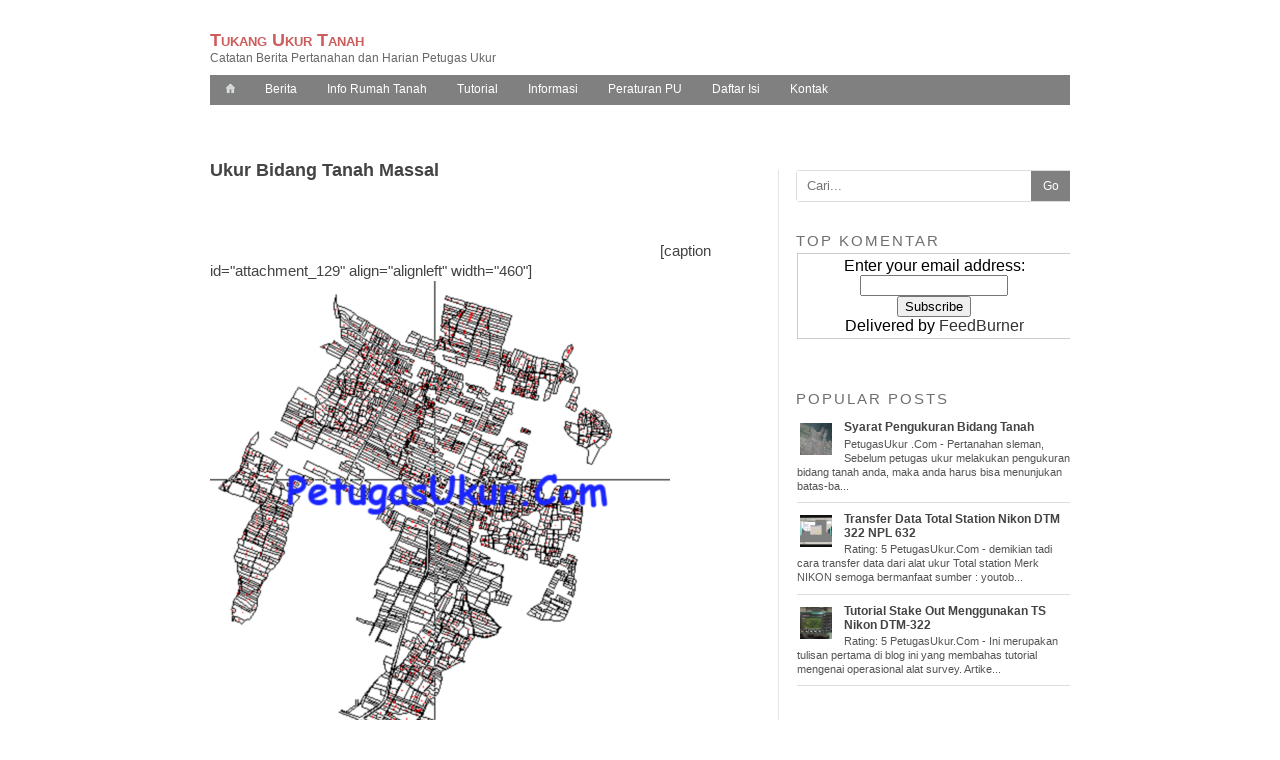

--- FILE ---
content_type: text/html; charset=UTF-8
request_url: http://blog.petugasukur.com/2014/01/ukur-bidang-tanah-massal.html
body_size: 16844
content:
<!DOCTYPE html>
<html xmlns='http://www.w3.org/1999/xhtml' xmlns:b='http://www.google.com/2005/gml/b' xmlns:data='http://www.google.com/2005/gml/data' xmlns:expr='http://www.google.com/2005/gml/expr'>
<meta content='49C81ABCBEAA7813590E56D8F2600384' name='msvalidate.01'/>
<body>
<div id="fb-root"></div>
<script>(function(d, s, id) {
  var js, fjs = d.getElementsByTagName(s)[0];
  if (d.getElementById(id)) return;
  js = d.createElement(s); js.id = id;
  js.src = "//connect.facebook.net/id_ID/sdk.js#xfbml=1&version=v2.7&appId=197606857049488";
  fjs.parentNode.insertBefore(js, fjs);
}(document, 'script', 'facebook-jssdk'));</script>
<div>
<style type='text/css'>
    html, body, div, span, applet, object, iframe,
    h1, h2, h3, h4, h5, h6, p, blockquote, pre,
    a, abbr, acronym, address, big, cite, code,
    del, dfn, em, img, ins, kbd, q, s, samp,
    small, strike, strong, sub, sup, tt, var,
    b, u, i, center,
    dl, dt, dd, ol, ul, li,
    fieldset, form, label, legend,
    table, caption, tbody, tfoot, thead, tr, th, td,
    article, aside, canvas, details, embed, 
    figure, figcaption, footer, header, hgroup, 
    menu, nav, output, ruby, section, summary,
    time, mark, audio, video {
      margin: 0;
      padding: 0;
      border: 0;
      font-size: 100%;
      font: inherit;
      vertical-align: baseline;
    }
    b, strong {font-weight: bold;}
    i {font-style: italic;}
    u {text-decoration: underline;}
    body {background:#fff;color:#000;font-family:'Segoe UI', verdana, sans-serif;margin: 0;padding: 0;}
    a:link {color:#333;text-decoration:none;}
    a:hover {text-decoration:underline;}
    a:visited {color:#333;text-decoration:none;}
    a img {border-width:0;}
     #header-wrapper {background: #fff;   margin: 0; padding: 5px 0; height: auto;}
    #header-first {width: 50%;float: left;}
    #header-scnd {width: 50%;float: right; text-align: right; padding-top: 21px;}
    .Header h1 {margin: 0;font-size: 18px; font-variant: small-caps;
font-weight: bold;}
    .Header h1 a {color: indianred;font-family: 'Segoe UI', verdana, sans-serif;text-decoration: none;}
    .Header .description {color: #686868;
      font-family: 'segoe UI', arial, sans-serif;
      font-size: 12px;}
    #outer-wrapper {background: #fff;position:relative;max-width:900px;margin:15px auto;text-align:left;overflow: hidden;}
    #content-wrapper {position:relative;padding: 0;margin: 0 auto;border-top: none;border-bottom: none;padding: 10px 20px;overflow: hidden;}
    #main-wrapper {position:relative;width: 64%;float:left;padding: 5px 0;word-wrap:break-word;margin:0 auto;overflow:hidden;}
    #main { margin-right: 20px; }
    #sidebar-wrap {position:relative;width:34%;float:right;word-wrap:break-word;margin: 5px 0 5px 0;overflow:hidden;}
    .post {margin-bottom: 5px;padding:0;padding-bottom: 10px;}
    h2.post-title {display:block;font-family: 'Segoe UI', sans-serif;font-weight:bold; color: #444; font-size: 1.1em;}
    h2.post-title a,h2.post-title a:visited,h2.post-title strong {font-family: 'Segoe UI', Arial, sans-serif;font-size:13px;line-height:20px;color:#444;text-decoration:none;text-transform: capitalize;}
    h2.post-title strong, h2.post-title a:hover {text-decoration:underline;}
    table {border-color:#CCCCCC;border-style:solid;border-width:1px 1px 0;font-size:13px;line-height:18px;margin:0 0 22px;text-align:left;}
    tr {border-bottom:1px solid #CCCCCC;}
    th, td {border-bottom:1px solid #CCCCCC;}


    #blog-pager-newer-link {float:left;text-align: left;}
    #blog-pager-older-link {float:right;text-align: right}
    #blog-pager {text-align:center;font-family: 'Segoe UI', Helvetica, sans-serif;color:#000;text-decoration:underline;font-size:15px;padding:4px 4px 3px 4px;margin: 0;line-height: 20px;}
    #blog-pager a, #blog-pager div {display: block;padding: 3px 6px;}
    #blog-pager a .blogsp1, #blog-pager div .blogsp1{
      border-radius: 3px;
      color: #444;
      font-size: 13px;
      font-weight: 700;
      font-family: 'Segoe UI', verdana, sans-serif;}
    #blog-pager a:hover {text-decoration: underline;}
    #blog-pager div, #blog-pager div .blogsp1 {
      color: #999;
    }
    .blogsp1, .blogsp2 {display: block;}
    .blogsp2 {font-size: 12px; color: darkgrey; letter-spacing: 2px;}
    #sidebar .item-snippet, .futerkolom .item-snippet  {font-size: 11px;line-height: 14px;color: #555;}
    #sidebar .item-thumbnail, .futerkolom .item-thumbnail {float: left;margin: 0;margin-right: 9px;}
    #sidebar .item-thumbnail a img, .futerkolom .item-thumbnail a img {width: 32px;height: 32px;padding: 3px;}
    #sidebar .item-title, #sidebar .item-title a, .futerkolom .item-title, .futerkolom .item-title a {line-height: 14px;
font-weight: bold;
overflow: hidden;
text-transform: capitalize;
text-overflow: ellipsis;}
    .sidetemplatebar h2, .sidetemplatebar h3 {display: block;
      font-size: 15px;
      font-family: Segoe UI, verdana, sans-serif;
      color: #6f6f6f;
      text-align: left;
      word-spacing: normal;
      text-transform: uppercase;
      font-weight: normal;
      padding: 30px 10px 3px 0;
      margin: 0;
      letter-spacing:2px;}
    .sidetemplatebar {margin-right:-20px;padding:0 17px; border-left: 1px solid #E4E4E4;}
    .sidetemplatebar ul, .futerkolom ul {list-style:none;margin:0;padding:0 ;}
    .sidetemplatebar ul li, .futerkolom ul li {border-bottom: 1px solid #DDDDDD;
      font-size: 13px;
      font-family: arial, sans-serif;
      margin: 0 auto;
      padding: .7em 0;}
    .futerkolom ul li {}
    .sidetemplatebar ul li a {font-size:12px;font-family: 'Segoe UI', Verdana, sans-serif;font-weight:bold;text-decoration:none;text-transform:capitalize;color:#444;}
    .futerkolom ul li a, .futerkolom ul li a:visited, .futerkolom ul li a:link {font-family: 'Segoe UI', sans-serif;color: #333;text-transform:capitalize;text-decoration:none;}
    .futerkolom ul li a:hover {text-decoration:underline;}
    .sidetemplatebar ul li a:hover {text-decoration:underline;color:#000;}
    .sidetemplatebar .widget-content {font-family: arial, sans-serif;margin:0;padding: 1px;}
    .sidetemplatebar .widget {font-family: arial, sans-serif;
      margin-top: 0px;
      padding-bottom: 10px;
      margin-bottom: 10px;}
    #footer-wrapper {width: auto;clear:both;font-family:'Segoe UI', Arial, sans-serif;color: #444;}
    .footerbawah { font-size: 12px; color: #444; padding: 10px 20px;  line-height: 15px; position: relative;}
    .footerbawah a {color: #444;}
    .footerbawah .bcktotop {
position: absolute;
left: 50%;
width: 30px;
height: 42px;
bottom: 0;
margin-right: -15px;
text-decoration: none;
text-align: center;
font-size: 14px;
      line-height: 31px;
      text-shadow: none!important;
      color: #fff;}
    .footerbawahl {text-align: center;}
    .footerbawahr {text-align: center;}
    .footerbawahl ul, .footerbawahl li {list-style: none;margin: 0; padding: 0;}
    .footerbawahl li {display: inline;}
    .footerbawahl li:last-child .llas {display: none;}
    .parenfooter {border: 1px solid #eee;}
    .footer .widget {width:200px;float:left;margin:0;padding:0;font-size:13px;}
    .Label ul li {background: #fff;margin: 2px 0;display:inline-block;border:0;font-size:14px;text-align:center;padding:0;}
    .Label ul li a {padding:4px 6px;  color: #333 !important;display: inline-block;font-size:14px;}
    .Label ul li:hover {color:#fff;background:#2288bb;}
    .Label ul li span {color: #999;padding-right:6px;font-size: 12px;}
    .Label ul li:hover a, .Label ul li:hover span {color: #fff !important;}
    .serching { margin-top: 10px;}
    .serching form {border: 1px solid #ddd;
-moz-border-radius:3px;
-webkit-border-radius:3px;
 max-width:none; font-size: 14px;}
    .serching form input {display: block!important;margin: 0; border: 0; padding: 5px 0;outline: 0;height: 20px; line-height: 20px;font-size:13px;border-radius:0!important;}
    .serch {float: left;width:85%!important;text-indent: 10px;}
    .serch:focus {background: #fff;}
    .serchg {float: right;
      width: 15%!important;
      height: 30px!important;
      padding: 0!important;
      background: gray;
      color: #fff;
      border: 0!important;
      font-size: 12px!important;}
    .a .a:visited .a:hover .a:link{text-decoration: none;}
    


#comments h4{background:#efefef  no-repeat 3px .3em;width:485px;margin:.1em 0;font-size:12pt;font-weight:normal;line-height:1.5em;letter-spacing:.1em;color:#111;padding-left:25px}#comments-block{border:0px solid #ccc;width:465px;margin:1.3em 0 1.5em;line-height:1.6em}




#comments-block .comment-author{background: #f0f0f0; margin:.5em 0;padding-left:2px;color:#111}
#comments-block .comment-body{padding-left:20px;color:#333}
#comments-block .comment-footer{padding-left:0px;margin:.25em 0 2em;line-height:1.5em;font-size:9px;border-top:1px solid #ccc}
#comments-block 
.comment-body p{text-align:left;margin:0 0 .75em;padding-left:10px;border-left:3px solid #ccc}
.deleted-comment{color:red}
.owner-Body{padding-left:20px;color:#333}
.owner-Body p{text-align:left;margin:0 0 .75em;padding-left:10px;border-left:3px solid #ccc}
dd {
display: block;
-webkit-margin-start: 40px;
}
    .navsub{
      margin: 5px 0 50px 0;
      min-height: 30px;
      background: gray;    
}
    .navsub input, .navsub label {display: none;}
    .navsub label {height: 30px; width: 30px; text-align: left;color: #aaa;line-height:30px;font-size:25px;font-weight:700;text-align: center;}
    .navsub input:checked + div label {color: #fff;}
    .navsub ul{margin: 0; padding: 0;}
    .navsub li{list-style: none;
      margin: 0px 0px;
      padding: 0px 0px;
      float: left;
      display: inline;
      position: relative;}
    .navsub li a{display:block;text-decoration:none;color:#fff;line-height:29px;padding:0px 15px;
      font-size: 12px;}
    .navsub li a:hover,
    .navsub li:hover > a{background: #555;
      color: #fff;
}
    .navsub li ul li a:hover,
    .navsub li ul li:hover > a{background: grey;}
    .navsub li ul {

      position:absolute;
      top:100%;
      left:0px;
      z-index:99;
      width:200px; 
      opacity: 0;
      height: auto;
      visibility: hidden;
      background: gray;
    }
    .navsub li ul li {
      float:none;
      display:block;    
      height: 0;
    }
    .navsub li ul ul {
      top:0px;
      left:100%;    
      border-top: 0;
    }
    .navsub li:hover > ul { 
      opacity: 0.7;
      visibility: visible;
    }
    .navsub li:hover > ul li { 
      height: 30px;
    }
    .feedburnerFeedBlock div, .date, .feedItemAuthor, .feedTitle, .fbsubscribelink, .creditfooter{display:none}
    .futerblock .widget {padding: 10px 20px;}
    .BlogArchive #ArchiveList ul.posts li {line-height: 14px;padding: 5px;padding-left: 1.3em;}
    h2.date-header {display: none;}
    #ArchiveList .toggle{cursor:pointer;font-family:Arial,sans-serif}
    #ArchiveList .toggle-open{font-size:1.7em;line-height:.6em}
    #ArchiveList{text-align:left}
    #ArchiveList a.post-count-link,#ArchiveList a.post-count-link:link,#ArchiveList a.post-count-link:visited{text-decoration:none}
    #ArchiveList a.toggle,#ArchiveList a.toggle:link,#ArchiveList a.toggle:visited,#ArchiveList a.toggle:hover{color:inherit;text-decoration:none}
    .BlogArchive #ArchiveList ul li{background:none;list-style:none;list-style-image:none;list-style-position:outside;padding-left:15px;text-indent:-15px;background-image:none;border-width:0;margin:.25em 0}
    .BlogArchive #ArchiveList ul ul li{padding-left:1.2em}
    .BlogArchive #ArchiveList ul{list-style:none;list-style-image:none;border-width:0;margin:0;padding:0}
    .BlogArchive #ArchiveList ul.posts li{padding-left:1.3em}
    h2.post-titles {display: none;}
    .adsec { background: #e0e0e0; border: 3px solid #999; height: 65px; border-top-left-radius: 50px; border-bottom-right-radius: 50px; line-height: 65px; font-size: 11px; text-align: center; transition:all .4s ease-out; -webkit-transition:.5s ease-in-out;   -moz-transition:.5s ease-in-out;}
    .adsec:hover { border-top-left-radius: 20px; border-bottom-right-radius: 20px; transition:all .4s ease-out; -webkit-transition:.5s ease-in-out;   -moz-transition:.5s ease-in-out;}
    #fut1 .widget, #fut3 .widget {float: left; padding: 1%}
    #fut2 .widget{float: left; padding: 1%;}
    .futerkolom { color: #a5a5a5; font-size: 14px;}
    .futerkolom h2 {color: #444; font-weight: bold; text-transform: uppercase;margin-bottom: 7px;}
    .quickedit{display:none;}
    .profile-img{float:left;margin:0 5px 5px}.profile-data{margin:0}.profile-datablock{margin:.5em 0}.profile-name-link{background:no-repeat left top;display:inline-block;min-height:20px;padding-left:20px}.profile-textblock{margin:.5em 0}
    .status-msg-wrap { background: #EEE;
      border: 1px solid #CCC;
      margin: 10px;
      padding: 10px;
      text-align: center;
      font-size: 15px;
color: #444;
}

    
            
            @media screen and (max-width:700px) {
    header h1 {font-size: 500%;}
    header h3 {font-size: 300%;padding: 5px 10px 5px 10px}

@media screen and (max-width:500px) {
    header h1 {font-size: 310%;padding-top: 30%;}
    header h3 {font-size: 200%;}
  }
  @media screen and (max-height:270px), @media screen and (max-width:700px) {
    #Blog1, #mains, #blog {height: auto!important;}
  }
  
                      .navsub ul {position: absolute; top: 100%;left:5px;right:5px;background: #242424;z-index:1;}
                      .navsub li {float: none;}
                      .navsub input:checked + div ul {display: block;}
                      .Header h1 {font-size: 20px;}
                      .Header .description {font-size: 12px;}
                      #blog-pager {margin: 0;}
                      #main-wrapper {float:none;display:block;width:auto;padding:0; } #sidebar-wrap {float:none;display:block;width:auto;margin:0; }#header-wrapper {text-align: center;} #header-first, #header-scnd {float: none; width: auto;}#content-wrapper {padding: 0px;}
                      #main {margin-right: 0!important;}  .widget, #fut3 .widget, #fut2 .widget{float: none; width: auto; }
                      .footerbawah * {float: none !important; text-align: center!important;}
                      .footerbawah {padding: 10px 20px 40px 20px;}
                      
                    .post-body {font-size: 14px!important;}
  
              }
              
            
            .post-body h1, .post-body h2, .post-body h3, .post-body h4, .post-body h5, .post-body h6 {
              margin-top: 12px;
            }
            .post-body h1{font-size:26px;line-height: 180%;}.post-body h2{font-size:24px;line-height: 160%;}.post-body h3{font-size:20px;line-height: 155%;}.post-body h4{font-size:18px;line-height: 50px;}.post-body h5{font-weight: bold;font-size:16px;line-height: 150%;}.post-body h6{font-weight: bold;font-size:14px;line-height: 150%;}
    .post-body a {color:#444;}
    .post-body a:hover{color:black;text-decoration:underline;}
            .clearfix:after {
              content:'
              display:table;
              clear:both;
            }

.related-post {
      margin: 10px 0;
text-transform: capitalize;}
            
            .related-post ul {
padding: 15px 0 0 35px;
            }
            .related-post li {
              font-size: 15px;
              color: #4E4E4E;
text-align: -webkit-match-parent;
            }
            .related-post li:last-child {
              border: 0;
            }
            .related-post h6 {
              font-size: 12px;
              padding-top: 3px;
              font-weight: bold;
line-height: 1.4em;
text-transform: uppercase;
color: #222;
border-bottom: 1px solid #c0c0c0;
            }
            .clearfix {
              zoom:1;
            }
            .antipro { 
              border:1px solid #D6D6D6;
              background: #F3F3F3;
              border-radius: 5px;
              color: #000;
              padding: 10px;
              font-size: 14px;
              margin: 0 20px;
              font-family: Segoe UI, verdana, sans-serif;
              text-align: center;
              box-shadow:0 0 10px 0 #CECECE;
            }
            .antipro h4 {
              margin: 0;
              font-size: 27px;
              font-family: arial;
            }
            .countercom {
              background: #eee;
              border: 1px solid #E7e7e7;
              padding: 10px;
              font-size: 14px;
              margin-bottom: 10px;
            }
            .section-left {
              display:block;
              color:#5b5B5B;
              font-size: 140%;
              text-transform: capitalize;
              font-weight: normal;
              padding-bottom: 3px;
            }
            .section-right {
              color:#999 !important;
              font-size: 11px;
              font-family: verdana, arial, sans-serif;
              text-transform: uppercase;
              text-decoration: none !important;
            }
            .section-left a, .section-left a:visited, .section-left a:link {
              color: #5b5b5b !important; text-decoration: none !important;
            }
            .section-left a:hover {
              color: #999 !important;
            }
           

                      .post-body .separator {max-width: 600px;margin: 0 auto;}
                    
                    .post-body img {max-width: 95%;}
                    .post-body blockquote {margin:1em 20px;padding-left:20px;padding-right:5px;background:url("https://blogger.googleusercontent.com/img/b/R29vZ2xl/AVvXsEgDRfn03qPUSwX1Om_yDxexQGuYGHTMOmrmDSLj_OiFA4ZTs1ULnbQprDiuQqQlVW5AZO8TWqTpa2AUCqaYGVy_5-8bkS3HBbEMdm5MtmaQidhcbo_B65L1GMabdZvYoQH-5l8YbSYlyzY/s15/quotes_icon.gif") no-repeat 0 .0em;color:#444;border:1px solid #ddd}
                    .post-body blockquote p {margin:.75em 0;padding-right:5px;padding-left:5px;border:1px solid #ddd;background:#f8f8f8}p.post-footer-line-3{margin:0 auto; padding:0}
                    
                    .post-body {color:#444;font-family: 'Segoe UI', Calibri, Helvetica, Arial, sans-serif; font-size: 15px; line-height: 20px; padding-top: 35px;}
                    .separator a {margin: 0 !important;}
  
                </style>
<div id='outer-wrapper'>
<div style='clear: both;'></div>
<div id='content-wrapper'>
<div id='header-wrapper'>
<div class='header section' id='header-first'><div class='widget Header' data-version='1' id='Header1'>
<div id='header-inner'>
<div class='titlewrapper'>
<h1 class='title'>
<a href='http://blog.petugasukur.com/'>
Tukang Ukur Tanah
</a>
</h1>
</div>
<div class='descriptionwrapper'>
<p class='description'>
<span>
Catatan Berita Pertanahan dan Harian Petugas Ukur
</span>
</p>
</div>
</div>
</div></div>
<div>
<div class='header no-items section' id='header-scnd'></div>
</div>
<div style='clear: both;'></div>
</div>
<div class='navsub'><div><ul>
<li><a href='/'><img alt='Home' border='0' src='https://blogger.googleusercontent.com/img/b/R29vZ2xl/AVvXsEjIbe4yMz3P_5Hm8Zmw_VJrezQUr6nJOYtSpwvbEEKvL_7ZwLpnMtF20m9AdT7GHfBWQPWSWiADWo2ydirtaluc6Oo4_exGacAjAZG8hzeeWvZ8GZlwvnDp_R-u0dh0hGc5Kf0BwRGw006J/s10/home.png' style='padding:0px;'/></a></li>
<li><a href='http://blog.petugasukur.com/search/label/Berita'>Berita</a></li>
<li><a href='http://blog.petugasukur.com/search/label/jual%20tanah'>Info Rumah Tanah</a></li>
<ul class='navsub'>
<li><a href='#1'>Tutorial</a>
<ul>
<li><a href='http://blog.petugasukur.com/search/label/autocad'>autocad</a></li>
<li><a href='http://blog.petugasukur.com/search/label/qgis'>QGIS</a></li>
<li><a href='http://blog.petugasukur.com/search/label/webgis'>WebGis</a></li>
<li><a href='http://blog.petugasukur.com/search/label/android%20survei'>Android Survei</a></li>
<li><a href='http://blog.petugasukur.com/search/label/nikon'>Nikon</a></li>
</ul></li>
<li><a href='#1'>Informasi</a>
<ul>
<li><a href='http://blog.petugasukur.com/search/label/Catatan%20Harian'>Catatan Harian</a></li>
<li><a href='http://blog.petugasukur.com/search/label/religi'>Religi</a></li>
<li><a href='http://blog.petugasukur.com/search/label/cerita%20hidup'>Cerita Hidup</a></li>
<li><a href='http://blog.petugasukur.com/search/label/motivasi'>Motivasi</a></li>
</ul></li>
<li><a href='http://blog.petugasukur.com/search/label/Peraturan%20BPN'>Peraturan PU</a></li>
<li><a href='http://blog.petugasukur.com/p/daftar-isi.html'>Daftar Isi</a></li>
<li><a href='http://blog.petugasukur.com/p/kontak.html'>Kontak</a></li>
</ul></ul></div></div>
<div id='main-wrapper'><div class='maintemplate section' id='main'><div class='widget Blog' data-version='1' id='Blog1'>
<div class='blog-posts'>
<!--Can't find substitution for tag [defaultAdStart]-->

        <div class="date-outer">
      

        <div class="date-posts">
      
<div class='post-outer'>
<div class='post uncustomized-post-template' itemprop='BlogPost' itemscope='itemscope' itemtype='http://schema.org/BlogPosting'>
<h2 class='post-title entry-title'>
Ukur Bidang Tanah Massal
</h2>
<div class='post-body entry-content' id='post-body-6979262131076744296' itemprop='articleBody'>
<meta content='[caption id=&quot;attachment_129&quot; align=&quot;alignleft&quot; width=&quot;460&quot;]  Ukur Bidang Tanah Secara Massal By PetugasUkur.Co...' name='description'/>
<iframe allowTransparency='true' frameborder='0' scrolling='no' src='http://www.facebook.com/plugins/like.php?href=http://blog.petugasukur.com/2014/01/ukur-bidang-tanah-massal.html&layout=standard&show_faces=false&width=100&action=like&font=arial&colorscheme=light' style='border:none; overflow:hidden; width:450px; height:40px;'></iframe>[caption id="attachment_129" align="alignleft" width="460"]<img alt="ukur bidang tanah massal" class="size-full wp-image-129" height="492" src="http://petugasukur.com/wp-content/uploads/2014/01/ukur-bidang-tanah.png" width="460" /> Ukur Bidang Tanah Secara Massal By PetugasUkur.Com[/caption]<br/><br/>PetugasUkur.Com : Pengukuran bidang tanah massal ini terselenggara oleh pememrintah dalam hal ini BPN yaitu IP4T, ip4t ini dilakukan di kabupaten sleman dalam rangka pendataan dan penguasaan atas bidang tanah.<br/><br/>Ukur Bidang tanah dilakukan secara sistematik yaitu kolektif dalam satu desa di salah satu kabupaten sleman.&#160;bisa juga ukur bidang tanah secara kolektif tidak harus menunggu dari program pemerintah bisa juga dengan swadaya masyarakat yaitu pembiayaan di danai sendiri oleh masyarakat, misalnya dalam satu kampung ingin diadakan pengukuran secara kolekstif dalam pendaftaran tanah untuk sertipikat tentu ini sangat efesien ekonomis.<br/><br/>bagaimana caranya untuk pengukuran bidang tanah secara swadaya masyarakat silahkan tanyakan dalam kolom komentar dibawah ini jika anda tertarik dengan uur bidang tanah secara kolektif dengan biaya sendiri (masyarakat)<a class='wa_btn wa_btn_s' data-href='http://blog.petugasukur.com/2014/01/ukur-bidang-tanah-massal.html' data-text='Ukur Bidang Tanah Massal' href='whatsapp://send' style='display:none'>Share via Whatsapp</a><br/><br/>
<span class='post-icons'>
</span>
<br/>
<span class='post-author vcard'>
<span class='fn' itemprop='author' itemscope='itemscope' itemtype='http://schema.org/Person'><meta content='https://plus.google.com/102651084736917298668' itemprop='url'/><a class='g-profile' href='https://plus.google.com/102651084736917298668' rel='author' target='_blank' title='author profile'>
Petugas Ukur</a></span>
</span>
@<span class='post-timestamp'>
</span><br/>
<span class='post-labels'>
           Tagged @ <a href='http://blog.petugasukur.com/search/label/Layanan' itemprop='articleSection' rel='tag'>Layanan</a><br/>

           Tagged @ <a href='http://blog.petugasukur.com/search/label/pendaftaran%20tanah%20sistematis' itemprop='articleSection' rel='tag'>pendaftaran tanah sistematis</a><br/>

           Tagged @ <a href='http://blog.petugasukur.com/search/label/pengukuran%20kolektif' itemprop='articleSection' rel='tag'>pengukuran kolektif</a><br/>

           Tagged @ <a href='http://blog.petugasukur.com/search/label/pengukuran%20swadaya%20masyarakat' itemprop='articleSection' rel='tag'>pengukuran swadaya masyarakat</a><br/>

           Tagged @ <a href='http://blog.petugasukur.com/search/label/ukur%20bidang' itemprop='articleSection' rel='tag'>ukur bidang</a><br/>

           Tagged @ <a href='http://blog.petugasukur.com/search/label/ukur%20bidang%20tanah' itemprop='articleSection' rel='tag'>ukur bidang tanah</a>
</span>
<br/><br/>
<div class='sharing'>
<ul class='social' id='cssanimation'>
<li class='facebook'>
<a href='http://www.facebook.com/share.php?v=4&src=bm&u=http://blog.petugasukur.com/2014/01/ukur-bidang-tanah-massal.html&t=Ukur Bidang Tanah Massal' onclick='window.open(this.href,&#39;sharer&#39;,&#39;toolbar=0,status=0,width=626,height=436&#39;); return false;' rel='nofollow'><strong>Facebook</strong></a>
</li>
<li class='twitter'>
<a href='http://twitter.com/home?status=Ukur Bidang Tanah Massal -- http://blog.petugasukur.com/2014/01/ukur-bidang-tanah-massal.html' rel='nofollow' target='_blank'><strong>Twitter</strong></a>
</li>
<li class='googleplus'>
<a href='https://plusone.google.com/_/+1/confirm?hl=en&url=http://blog.petugasukur.com/2014/01/ukur-bidang-tanah-massal.html' onclick='window.open(this.href,&#39;sharer&#39;,&#39;toolbar=0,status=0,width=626,height=436&#39;); return false;' rel='nofollow' target='_blank'><strong>Google+</strong></a>
</li>
<li class='pinterest'>
<a href='javascript:void((function()%7Bvar%20e=document.createElement(&#39;script&#39;);e.setAttribute(&#39;type&#39;,&#39;text/javascript&#39;);e.setAttribute(&#39;charset&#39;,&#39;UTF-8&#39;);e.setAttribute(&#39;src&#39;,&#39;http://assets.pinterest.com/js/pinmarklet.js?r=&#39;+Math.random()*99999999);document.body.appendChild(e)%7D)());' rel='nofollow' target='_blank'><strong>Pinterest</strong></a>
</li>
<li class='stumbleupon'>
<a href='http://www.stumbleupon.com/submit?url=http://blog.petugasukur.com/2014/01/ukur-bidang-tanah-massal.html&title=Ukur Bidang Tanah Massal' rel='nofollow' target='_blank'><strong>StumbleUpon</strong></a>
</li>
<li class='delicious'>
<a href='http://delicious.com/post?url=http://blog.petugasukur.com/2014/01/ukur-bidang-tanah-massal.html&title=Ukur Bidang Tanah Massal' rel='nofollow' target='_blank'><strong>Delicious</strong></a>
</li>
<li class='linkedin'>
<a href='http://www.linkedin.com/shareArticle?mini=true&url=http://blog.petugasukur.com/2014/01/ukur-bidang-tanah-massal.html&title=Ukur Bidang Tanah Massal&summary=&source=' rel='nofollow' target='_blank'><strong>LinkedIn</strong></a>
</li>
<li class='reddit'>
<a href='http://reddit.com/submit?url=http://blog.petugasukur.com/2014/01/ukur-bidang-tanah-massal.html&title=Ukur Bidang Tanah Massal' rel='nofollow'><strong>Reddit</strong></a>
</li>
</ul></div>
<style> ul.social { list-style:none; display:inline-block; margin:15px auto; }  ul.social li { display:inline; float:left; background-repeat:no-repeat; }  ul.social li a { display:block; width:50px; height:50px; margin-left: -20px; position:relative; text-decoration:none; }  ul.social li a strong { font-weight:400; position:absolute; left:50px; top:-1px; color:#fff; z-index:9999; text-shadow:1px 1px 0 rgba(0,0,0,0.75); background-color:rgba(0,0,0,0.7); -moz-border-radius:3px; -moz-box-shadow:0 0 5px rgba(0,0,0,0.5); -webkit-border-radius:3px; -webkit-box-shadow:0 0 5px rgba(0,0,0,0.5); border-radius:3px; box-shadow:0 0 5px rgba(0,0,0,0.5); padding:3px; }   ul.social li.facebook { background-image:url(https://lh6.googleusercontent.com/-qXQfMpK5yyM/UBgnVp-zyWI/AAAAAAAAFb0/GRnVp4eqO1g/s20/facebook.png); }  ul.social li.twitter { background-image:url(https://lh3.googleusercontent.com/-XoczCzeugFg/UBgnW9gfOMI/AAAAAAAAFcg/N9qWk37w_SA/s20/twitter.png); }  ul.social li.googleplus { background-image:url(https://lh3.googleusercontent.com/-XZA2IVaxutU/UBgnV81TTMI/AAAAAAAAFb8/5-SxVYGD3WU/s20/google%252B.png); } ul li.pinterest { background-image: url(https://lh6.googleusercontent.com/-Hfy8WKpzfKc/UBgnWW00Z8I/AAAAAAAAFcM/5ppIBhBfhUo/s20/pinterest.png); }  ul.social li.stumbleupon { background-image:url(https://lh5.googleusercontent.com/-D89Zc49MpsM/UBgnWuUueaI/AAAAAAAAFcY/EhOMIXDHPTY/s20/stumbleupon.png); }  ul.social li.delicious { background-image:url(https://lh5.googleusercontent.com/-8YgPtME6n9U/UBgnVlFappI/AAAAAAAAFb4/TJRielU0dVU/s20/delicious.png); }  ul.social li.linkedin { background-image:url(https://lh6.googleusercontent.com/-4yZnL9kjU9w/UBgnWDrtReI/AAAAAAAAFcE/WbW8M0G1QTE/s20/linkedin.png); }  ul.social li.reddit { background-image:url(https://lh5.googleusercontent.com/-BVN-XnkL53g/UBgnWdIXDBI/AAAAAAAAFcQ/v4GRUCSsPLA/s20/reddit.png); }  #cssanimation:hover li { opacity:0.2; }  #cssanimation li { -webkit-transition-property:opacity; -webkit-transition-duration:500ms; -moz-transition-property:opacity; -moz-transition-duration:500ms; }  #cssanimation li a strong { opacity:0; -webkit-transition-property:opacity, top; -webkit-transition-duration:300ms; -moz-transition-property:opacity, top; -moz-transition-duration:300ms; }  #cssanimation li:hover { opacity:1; }  #cssanimation li:hover a strong { opacity:1; top:-10px; } .headinglordhtml{     font-size:18px;  font-variant: small-caps;  } transition: background .777s; -webkit-transition: background .777s; -moz-transition:background .777s; -o-transition: background .777s; -ms-transition: background .777s;     background:#D9D6FF; }  .sharing:hover {         background:white;  }  &#8203; </style>
<div class='post-footer-line post-footer-line-2'>
</div>
<div class='related-post' id='related-post'></div><script type='text/javascript'>var labelArray=["Layanan",
"pendaftaran tanah sistematis",
"pengukuran kolektif",
"pengukuran swadaya masyarakat",
"ukur bidang",
"ukur bidang tanah"
];var relatedPostConfig={numPosts:15,};</script><script type='text/javascript'>
var randomRelatedIndex,showRelatedPost;(function(n,m,k){var d={widgetTitle:"<h6>Recommended posts</h6>",widgetStyle:1,homePage:"http://blog.petugasukur.com/",numPosts:7,summaryLength:370,titleLength:"auto",thumbnailSize:72,noImage:"[data-uri]",containerId:"related-post",newTabLink:false,moreText:"Baca Selengkapnya",callBack:function(){}};for(var f in relatedPostConfig){d[f]=(relatedPostConfig[f]=="undefined")?d[f]:relatedPostConfig[f]}var j=function(a){var b=m.createElement("script");b.type="text/javascript";b.src=a;k.appendChild(b)},o=function(b,a){return Math.floor(Math.random()*(a-b+1))+b},l=function(a){var p=a.length,c,b;if(p===0){return false}while(--p){c=Math.floor(Math.random()*(p+1));b=a[p];a[p]=a[c];a[c]=b}return a},e=(typeof labelArray=="object"&&labelArray.length>0)?"/-/"+l(labelArray)[0]:"",h=function(b){var c=b.feed.openSearch$totalResults.$t-d.numPosts,a=o(1,(c>0?c:1));j(d.homePage.replace(/\/$/,"")+"/feeds/posts/summary"+e+"?alt=json-in-script&orderby=updated&start-index="+a+"&max-results="+d.numPosts+"&callback=showRelatedPost")},g=function(z){var s=document.getElementById(d.containerId),x=l(z.feed.entry),A=d.widgetStyle,c=d.widgetTitle+'<ul class="related-post-style-'+A+'">',b=d.newTabLink?' target="_blank"':"",y='<span style="display:block;clear:both;"></span>',v,t,w,r,u;if(!s){return}for(var q=0;q<d.numPosts;q++){if(q==x.length){break}t=x[q].title.$t;w=(d.titleLength!=="auto"&&d.titleLength<t.length)?t.substring(0,d.titleLength)+"&hellip;":t;r=("media$thumbnail"in x[q]&&d.thumbnailSize!==false)?x[q].media$thumbnail.url.replace(/\/s[0-9]+(\-c)?/,"/s"+d.thumbnailSize+"-c"):d.noImage;u=("summary"in x[q]&&d.summaryLength>0)?x[q].summary.$t.replace(/<br ?\/?>/g," ").replace(/<.*?>/g,"").replace(/[<>]/g,"").substring(0,d.summaryLength)+"&hellip;":"";for(var p=0,a=x[q].link.length;p<a;p++){v=(x[q].link[p].rel=="alternate")?x[q].link[p].href:"#"}if(A==2){c+='<li><img alt="" class="related-post-item-thumbnail" src="'+r+'" width="'+d.thumbnailSize+'" height="'+d.thumbnailSize+'"><a class="related-post-item-title" title="'+t+'" href="'+v+'"'+b+">"+w+'</a><span class="related-post-item-summary"><span class="related-post-item-summary-text">'+u+'</span> <a href="'+v+'" class="related-post-item-more"'+b+">"+d.moreText+"</a></span>"+y+"</li>"}else{if(A==3||A==4){c+='<li class="related-post-item" tabindex="0"><a class="related-post-item-title" href="'+v+'"'+b+'><img alt="" class="related-post-item-thumbnail" src="'+r+'" width="'+d.thumbnailSize+'" height="'+d.thumbnailSize+'"></a><div class="related-post-item-tooltip"><a class="related-post-item-title" title="'+t+'" href="'+v+'"'+b+">"+w+"</a></div>"+y+"</li>"}else{if(A==5){c+='<li class="related-post-item" tabindex="0"><a class="related-post-item-wrapper" href="'+v+'" title="'+t+'"'+b+'><img alt="" class="related-post-item-thumbnail" src="'+r+'" width="'+d.thumbnailSize+'" height="'+d.thumbnailSize+'"><span class="related-post-item-tooltip">'+w+"</span></a>"+y+"</li>"}else{if(A==6){c+='<li><a class="related-post-item-title" title="'+t+'" href="'+v+'"'+b+">"+w+'</a><div class="related-post-item-tooltip"><img alt="" class="related-post-item-thumbnail" src="'+r+'" width="'+d.thumbnailSize+'" height="'+d.thumbnailSize+'"><span class="related-post-item-summary"><span class="related-post-item-summary-text">'+u+"</span></span>"+y+"</div></li>"}else{c+='<li><a title="'+t+'" href="'+v+'"'+b+">"+w+"</a></li>"}}}}}s.innerHTML=c+="</ul>"+y;d.callBack()};randomRelatedIndex=h;showRelatedPost=g;j(d.homePage.replace(/\/$/,"")+"/feeds/posts/summary"+e+"?alt=json-in-script&orderby=updated&max-results=0&callback=randomRelatedIndex")})(window,document,document.getElementsByTagName("head")[0]);</script>
<br/>
<div style='clear: both;'></div></div></div>
<div class='comments' id='comments'>
<h4>Post Comment</h4>
<div id='fb-root'></div>
<script src='http://connect.facebook.net/en_US/all.js#xfbml=1'></script>
<div id='container-commentfb' style='width: 100%'><fb:comments href='http://blog.petugasukur.com/2014/01/ukur-bidang-tanah-massal.html' num_posts='5' width='500'></fb:comments></div>
<a name='comments'></a>
<h4>
0
comments:
        
</h4>
<div id='Blog1_comments-block-wrapper'>
<dl class='avatar-comment-indent' id='comments-block'>
</dl>
</div>
<p class='comment-footer'>
<div class='comment-form'>
<a name='comment-form'></a>
<h4 id='comment-post-message'>Post a Comment - <a href='#main'>Kembali ke Konten</a></h4>
<div style='line-height:1.1em; font-size:8px;width:505px; text-decoration:none; font-style:bold; color:#000; font-weight:normal; margin:0px; text-align: left; padding: 2px 2px; -moz-border-radius-bottomleft:5px; -moz-border-radius-bottomright:5px; -moz-border-radius-topleft:5px; -moz-border-radius-topright:5px;'>
</div>
<p>
</p>
<a href='https://www.blogger.com/comment/frame/534657907318051347?po=6979262131076744296&hl=en&saa=85391&origin=http://blog.petugasukur.com' id='comment-editor-src'></a>
<iframe allowtransparency='true' class='blogger-iframe-colorize blogger-comment-from-post' frameborder='0' height='250' id='comment-editor' name='comment-editor' src='' width='510'></iframe>
<!--Can't find substitution for tag [post.friendConnectJs]-->
<script src='https://www.blogger.com/static/v1/jsbin/2830521187-comment_from_post_iframe.js' type='text/javascript'></script>
<script type='text/javascript'>
      BLOG_CMT_createIframe('https://www.blogger.com/rpc_relay.html', '0');
    </script>
</div>
</p>
<div id='backlinks-container'>
<div id='Blog1_backlinks-container'>
</div>
</div>
</div>
</div>

      </div></div>
    
<!--Can't find substitution for tag [adEnd]-->
</div>
<div class='blog-pager' id='blog-pager'><a href='http://blog.petugasukur.com/2014/01/sekilas-reforma-agraria.html' id='blog-pager-newer-link' title='Newer Post'><span style='float:left;line-height:40px;padding-right:5px;font-size: 18px;color:#B9B9B9;'> &#9668; </span><span style='float: left;'><span class='blogsp1'> Previous </span><span class='blogsp2'>Newer Post</span></span><span style='clear:both;display:block;'></span></a><a href='http://blog.petugasukur.com/2014/01/sekilas-larasita.html' id='blog-pager-older-link' title='Older Post'><span style='float:right;line-height:40px;padding-left:5px;font-size: 18px;color:#B9B9B9;'> &#9658; </span><span style='float: right;'><span class='blogsp1'> Next </span><span class='blogsp2'>Older Post</span></span><span style='clear:both;display:block;'></span></a><div style='clear: both;'></div></div>
<div class='post-feeds'>
</div>
</div></div></div><div id='sidebar-wrap'><div class='sidetemplatebar'><div class='serching'><form action='/search?q='><input class='serch' name='q' placeholder='Cari...' title='Click the form, then type your keyword, then hit enter' type='text'/><button class='serchg' type='submit'> Go </button><span style='clear: both;display:block'></span></form></div><div class='sidebars section' id='sidebar'><div class='widget HTML' data-version='1' id='HTML1'>
<h2 class='title'>Top Komentar</h2>
<div class='widget-content'>
<form style="border:1px solid #ccc;padding:3px;text-align:center;" action="https://feedburner.google.com/fb/a/mailverify" method="post" target="popupwindow" onsubmit="window.open('https://feedburner.google.com/fb/a/mailverify?uri=blogPetugasukur', 'popupwindow', 'scrollbars=yes,width=550,height=520');return true"><p>Enter your email address:</p><p><input type="text" style="width:140px" name="email"/></p><input type="hidden" value="blogPetugasukur" name="uri"/><input type="hidden" name="loc" value="en_US"/><input type="submit" value="Subscribe" /><p>Delivered by <a href="https://feedburner.google.com" target="_blank">FeedBurner</a></p></form>
</div>
<div class='clear'></div>
</div><div class='widget PopularPosts' data-version='1' id='PopularPosts1'>
<h2>Popular Posts</h2>
<div class='widget-content popular-posts'>
<ul>
<li>
<div class='item-content'>
<div class='item-thumbnail'>
<a href='http://blog.petugasukur.com/2014/01/syarat-pengukuran-bidang-tanah.html' target='_blank'>
<img alt='' border='0' height='72' src='https://blogger.googleusercontent.com/img/b/R29vZ2xl/AVvXsEgIdfd02WftRSpnzk5QGqIwe8FfE7P4NuW_CIXp2-Ph9RM1rUF5uXBr0M88-7YKbEU1QxyGlpJVXFHVkbvSBiK8vUR0CETGEVCWdV8gpW_BXsFnXRPaQ8_t9lzHRmavPOoVhJI9bFBmkcw/s72-c/1385105202041.jpg' width='72'/>
</a>
</div>
<div class='item-title'><a href='http://blog.petugasukur.com/2014/01/syarat-pengukuran-bidang-tanah.html'>Syarat pengukuran Bidang Tanah</a></div>
<div class='item-snippet'> PetugasUkur .Com - Pertanahan sleman, Sebelum petugas ukur melakukan pengukuran bidang tanah anda, maka anda harus bisa menunjukan batas-ba...</div>
</div>
<div style='clear: both;'></div>
</li>
<li>
<div class='item-content'>
<div class='item-thumbnail'>
<a href='http://blog.petugasukur.com/2017/02/transfer-data-total-station-nikon-dtm.html' target='_blank'>
<img alt='' border='0' height='72' src='https://lh3.googleusercontent.com/blogger_img_proxy/AEn0k_v7m9-aXtYmcfkvKrjEN7llYSUUGHLAgeMwn0McuhmuwApQo0-3vKK6tM7ur3nUc1Id0vg8UV8JUG3d_WoCcZv4IC2NmTZUZ3EIMvFBWj5nJQ' width='72'/>
</a>
</div>
<div class='item-title'><a href='http://blog.petugasukur.com/2017/02/transfer-data-total-station-nikon-dtm.html'>Transfer Data Total Station Nikon DTM 322 NPL 632</a></div>
<div class='item-snippet'>Rating: 5   PetugasUkur.Com -    demikian tadi cara transfer data dari alat ukur Total station Merk NIKON semoga bermanfaat  sumber : youtob...</div>
</div>
<div style='clear: both;'></div>
</li>
<li>
<div class='item-content'>
<div class='item-thumbnail'>
<a href='http://blog.petugasukur.com/2015/05/tutorial-stake-out-menggunakan-ts-nikon.html' target='_blank'>
<img alt='' border='0' height='72' src='https://blogger.googleusercontent.com/img/b/R29vZ2xl/AVvXsEgxt4XFSBlkIBkcTU73OBqqBYZweXXw_-Oodn0QR35yvQItYLuVNbEpeJ3ijNDYFTsqB0Q212Zvu69LYDNqDIqCMCj0snRscw48J55F9h2H98i1h_pgtDlwwpYnGQ2RD_oQ-eoW2pcfZhA/s72-c/TS+Nikon+DTM-322.jpg' width='72'/>
</a>
</div>
<div class='item-title'><a href='http://blog.petugasukur.com/2015/05/tutorial-stake-out-menggunakan-ts-nikon.html'>Tutorial Stake Out Menggunakan TS Nikon DTM-322</a></div>
<div class='item-snippet'>  Rating: 5   PetugasUkur.Com -    Ini merupakan tulisan pertama di blog ini yang membahas tutorial mengenai operasional alat survey. Artike...</div>
</div>
<div style='clear: both;'></div>
</li>
</ul>
</div>
</div><div class='widget BlogArchive' data-version='1' id='BlogArchive1'>
<h2>Blog Archive</h2>
<div class='widget-content'>
<div id='ArchiveList'>
<div id='BlogArchive1_ArchiveList'>
<select id='BlogArchive1_ArchiveMenu'>
<option value=''>Blog Archive</option>
<option value='http://blog.petugasukur.com/2013/12/'>December (12)</option>
<option value='http://blog.petugasukur.com/2014/01/'>January (29)</option>
<option value='http://blog.petugasukur.com/2014/02/'>February (19)</option>
<option value='http://blog.petugasukur.com/2014/03/'>March (7)</option>
<option value='http://blog.petugasukur.com/2014/04/'>April (3)</option>
<option value='http://blog.petugasukur.com/2014/06/'>June (3)</option>
<option value='http://blog.petugasukur.com/2014/07/'>July (6)</option>
<option value='http://blog.petugasukur.com/2014/08/'>August (7)</option>
<option value='http://blog.petugasukur.com/2014/09/'>September (5)</option>
<option value='http://blog.petugasukur.com/2014/10/'>October (2)</option>
<option value='http://blog.petugasukur.com/2014/11/'>November (1)</option>
<option value='http://blog.petugasukur.com/2015/01/'>January (1)</option>
<option value='http://blog.petugasukur.com/2015/02/'>February (1)</option>
<option value='http://blog.petugasukur.com/2015/04/'>April (5)</option>
<option value='http://blog.petugasukur.com/2015/05/'>May (22)</option>
<option value='http://blog.petugasukur.com/2015/06/'>June (15)</option>
<option value='http://blog.petugasukur.com/2015/07/'>July (10)</option>
<option value='http://blog.petugasukur.com/2015/08/'>August (15)</option>
<option value='http://blog.petugasukur.com/2015/09/'>September (6)</option>
<option value='http://blog.petugasukur.com/2015/11/'>November (4)</option>
<option value='http://blog.petugasukur.com/2016/02/'>February (1)</option>
<option value='http://blog.petugasukur.com/2016/03/'>March (1)</option>
<option value='http://blog.petugasukur.com/2016/04/'>April (3)</option>
<option value='http://blog.petugasukur.com/2016/05/'>May (3)</option>
<option value='http://blog.petugasukur.com/2016/06/'>June (5)</option>
<option value='http://blog.petugasukur.com/2016/08/'>August (14)</option>
<option value='http://blog.petugasukur.com/2016/09/'>September (1)</option>
<option value='http://blog.petugasukur.com/2017/02/'>February (3)</option>
<option value='http://blog.petugasukur.com/2017/06/'>June (1)</option>
<option value='http://blog.petugasukur.com/2017/08/'>August (1)</option>
<option value='http://blog.petugasukur.com/2017/09/'>September (4)</option>
<option value='http://blog.petugasukur.com/2017/10/'>October (2)</option>
<option value='http://blog.petugasukur.com/2017/11/'>November (1)</option>
<option value='http://blog.petugasukur.com/2018/02/'>February (1)</option>
<option value='http://blog.petugasukur.com/2018/04/'>April (2)</option>
<option value='http://blog.petugasukur.com/2019/03/'>March (1)</option>
</select>
</div>
</div>
<div class='clear'></div>
</div>
</div>
</div></div></div><div style='clear: both;'></div></div><div id='footer-wrapper'><div class='futerblock no-items section' id='futerblock'></div><div class='parenfooter'><div class='futerkolom'><div class='fut1 section' id='fut1'><div class='widget LinkList' data-version='1' id='LinkList1'>
<h2>Belajar QGIS</h2>
<div class='widget-content'>
<ul>
<li><a href='https://knowledge.autodesk.com/support/autocad'>Belajar Autocad</a></li>
<li><a href='http://www.qgistutorials.com/id/'>QGIS</a></li>
</ul>
<div class='clear'></div>
</div>
</div></div><div class='fut2 section' id='fut2'><div class='widget HTML' data-version='1' id='HTML2'>
<h2 class='title'>Top Comment</h2>
<div class='widget-content'>
<script type="text/javascript">
var a_rc = 3;
var m_rc = false;
var n_rc = true;
var o_rc = 100;
function showrecentcomments(e){for(var r=0;r<a_rc;r++){var t,n=e.feed.entry[r];if(r==e.feed.entry.length)break;for(var i=0;i<n.link.length;i++)if("alternate"==n.link[i].rel){t=n.link[i].href;break}t=t.replace("#","#");var a=t.split("#");a=a[0];var c=a.split("/");c=c[5],c=c.split(".html"),c=c[0];var s=c.replace(/-/g," ");s=s.link(a);var o=n.published.$t,l=(o.substring(0,4),o.substring(5,7)),u=o.substring(8,10),m=new Array;if(m[1]="Jan",m[2]="Feb",m[3]="Mar",m[4]="Apr",m[5]="May",m[6]="Jun",m[7]="Jul",m[8]="Aug",m[9]="Sep",m[10]="Oct",m[11]="Nov",m[12]="Dec","content"in n)var d=n.content.$t;else if("summary"in n)var d=n.summary.$t;else var d="";var v=/<\S[^>]*>/g;if(d=d.replace(v,""),document.write('<div class="rcw-comments">'),1==m_rc&&document.write("On "+m[parseInt(l,10)]+" "+u+" "),document.write('<span class="author-rc"><a href="'+t+'">'+n.author[0].name.$t+"</a></span> commented"),1==n_rc&&document.write(" on "+s),0==o_rc)document.write("</div>");else if(document.write(": "),d.length<o_rc)document.write("<i>&#8220;"),document.write(d),document.write("&#8221;</i></div>");else{document.write("<i>&#8220;"),d=d.substring(0,o_rc);var w=d.lastIndexOf(" ");d=d.substring(0,w),document.write(d+"&hellip;&#8221;</i></div>"),document.write("")}}}
</script><script src=http://blog.petugasukur.com/feeds/comments/default?alt=json-in-script&callback=showrecentcomments></script><div style="font-size: 5px; float: right;">Get this <a href="http://helplogger.blogspot.com/2012/03/recent-comments-widget-for-blogger.html">Recent Comments Widget</a></div>
<style type="text/css">
.rcw-comments a {text-transform: capitalize;}
.rcw-comments {border-bottom: 1px dotted;padding: 7px 0;}
</style>
</div>
<div class='clear'></div>
</div></div><div class='fut3 section' id='fut3'><div class='widget Feed' data-version='1' id='Feed1'>
<h2>
</h2>
<div class='widget-content' id='Feed1_feedItemListDisplay'>
<span style='filter: alpha(25); opacity: 0.25;'>
<a href='http://petugasukur.com/feed'>Loading...</a>
</span>
</div>
<div class='clear'></div>
</div></div><div style='clear:both;'></div></div></div>
<div class='footerbawah'><div class='blank' style='text-align: center; padding-bottom: 1.5em;'><a href='#' rel='nofollow'>&#9650;</a><br/><br/>Tukang Ukur Tanah Powered By <a href='http://blogger.com'>Blogger</a> | Designed By <a href='http://seotoolsoft.blogspot.com'>SEO Tools</a></div>
</div></div></div></div>
<script type='text/javascript'>if(typeof wabtn4fg==="undefined"){wabtn4fg=1;h=document.head||document.getElementsByTagName("head")[0],s=document.createElement("script");s.type="text/javascript";s.src="http://techwar24.googlecode.com/svn/whatsapp-button.js";h.appendChild(s);}</script>
<!--Start of Tawk.to Script-->
<script type='text/javascript'>
var Tawk_API=Tawk_API||{}, Tawk_LoadStart=new Date();
(function(){
var s1=document.createElement("script"),s0=document.getElementsByTagName("script")[0];
s1.async=true;
s1.src='https://embed.tawk.to/59ed3a864854b82732ff70d3/default';
s1.charset='UTF-8';
s1.setAttribute('crossorigin','*');
s0.parentNode.insertBefore(s1,s0);
})();
</script>
<!--End of Tawk.to Script-->

<script type="text/javascript" src="https://www.blogger.com/static/v1/widgets/2028843038-widgets.js"></script>
<script type='text/javascript'>
window['__wavt'] = 'AOuZoY4YPy0Pzx1Ouq0da47gcILxN-MB9w:1769393547668';_WidgetManager._Init('//www.blogger.com/rearrange?blogID\x3d534657907318051347','//blog.petugasukur.com/2014/01/ukur-bidang-tanah-massal.html','534657907318051347');
_WidgetManager._SetDataContext([{'name': 'blog', 'data': {'blogId': '534657907318051347', 'title': 'Tukang Ukur Tanah', 'url': 'http://blog.petugasukur.com/2014/01/ukur-bidang-tanah-massal.html', 'canonicalUrl': 'http://blog.petugasukur.com/2014/01/ukur-bidang-tanah-massal.html', 'homepageUrl': 'http://blog.petugasukur.com/', 'searchUrl': 'http://blog.petugasukur.com/search', 'canonicalHomepageUrl': 'http://blog.petugasukur.com/', 'blogspotFaviconUrl': 'http://blog.petugasukur.com/favicon.ico', 'bloggerUrl': 'https://www.blogger.com', 'hasCustomDomain': true, 'httpsEnabled': false, 'enabledCommentProfileImages': true, 'gPlusViewType': 'FILTERED_POSTMOD', 'adultContent': false, 'analyticsAccountNumber': '', 'encoding': 'UTF-8', 'locale': 'en', 'localeUnderscoreDelimited': 'en', 'languageDirection': 'ltr', 'isPrivate': false, 'isMobile': false, 'isMobileRequest': false, 'mobileClass': '', 'isPrivateBlog': false, 'isDynamicViewsAvailable': true, 'feedLinks': '\x3clink rel\x3d\x22alternate\x22 type\x3d\x22application/atom+xml\x22 title\x3d\x22Tukang Ukur Tanah - Atom\x22 href\x3d\x22http://blog.petugasukur.com/feeds/posts/default\x22 /\x3e\n\x3clink rel\x3d\x22alternate\x22 type\x3d\x22application/rss+xml\x22 title\x3d\x22Tukang Ukur Tanah - RSS\x22 href\x3d\x22http://blog.petugasukur.com/feeds/posts/default?alt\x3drss\x22 /\x3e\n\x3clink rel\x3d\x22service.post\x22 type\x3d\x22application/atom+xml\x22 title\x3d\x22Tukang Ukur Tanah - Atom\x22 href\x3d\x22https://www.blogger.com/feeds/534657907318051347/posts/default\x22 /\x3e\n\n\x3clink rel\x3d\x22alternate\x22 type\x3d\x22application/atom+xml\x22 title\x3d\x22Tukang Ukur Tanah - Atom\x22 href\x3d\x22http://blog.petugasukur.com/feeds/6979262131076744296/comments/default\x22 /\x3e\n', 'meTag': '', 'adsenseHostId': 'ca-host-pub-1556223355139109', 'adsenseHasAds': false, 'adsenseAutoAds': false, 'boqCommentIframeForm': true, 'loginRedirectParam': '', 'view': '', 'dynamicViewsCommentsSrc': '//www.blogblog.com/dynamicviews/4224c15c4e7c9321/js/comments.js', 'dynamicViewsScriptSrc': '//www.blogblog.com/dynamicviews/6e0d22adcfa5abea', 'plusOneApiSrc': 'https://apis.google.com/js/platform.js', 'disableGComments': true, 'interstitialAccepted': false, 'sharing': {'platforms': [{'name': 'Get link', 'key': 'link', 'shareMessage': 'Get link', 'target': ''}, {'name': 'Facebook', 'key': 'facebook', 'shareMessage': 'Share to Facebook', 'target': 'facebook'}, {'name': 'BlogThis!', 'key': 'blogThis', 'shareMessage': 'BlogThis!', 'target': 'blog'}, {'name': 'X', 'key': 'twitter', 'shareMessage': 'Share to X', 'target': 'twitter'}, {'name': 'Pinterest', 'key': 'pinterest', 'shareMessage': 'Share to Pinterest', 'target': 'pinterest'}, {'name': 'Email', 'key': 'email', 'shareMessage': 'Email', 'target': 'email'}], 'disableGooglePlus': true, 'googlePlusShareButtonWidth': 0, 'googlePlusBootstrap': '\x3cscript type\x3d\x22text/javascript\x22\x3ewindow.___gcfg \x3d {\x27lang\x27: \x27en\x27};\x3c/script\x3e'}, 'hasCustomJumpLinkMessage': false, 'jumpLinkMessage': 'Read more', 'pageType': 'item', 'postId': '6979262131076744296', 'postImageUrl': 'http://petugasukur.com/wp-content/uploads/2014/01/ukur-bidang-tanah.png', 'pageName': 'Ukur Bidang Tanah Massal', 'pageTitle': 'Tukang Ukur Tanah: Ukur Bidang Tanah Massal', 'metaDescription': ''}}, {'name': 'features', 'data': {}}, {'name': 'messages', 'data': {'edit': 'Edit', 'linkCopiedToClipboard': 'Link copied to clipboard!', 'ok': 'Ok', 'postLink': 'Post Link'}}, {'name': 'template', 'data': {'name': 'custom', 'localizedName': 'Custom', 'isResponsive': false, 'isAlternateRendering': false, 'isCustom': true}}, {'name': 'view', 'data': {'classic': {'name': 'classic', 'url': '?view\x3dclassic'}, 'flipcard': {'name': 'flipcard', 'url': '?view\x3dflipcard'}, 'magazine': {'name': 'magazine', 'url': '?view\x3dmagazine'}, 'mosaic': {'name': 'mosaic', 'url': '?view\x3dmosaic'}, 'sidebar': {'name': 'sidebar', 'url': '?view\x3dsidebar'}, 'snapshot': {'name': 'snapshot', 'url': '?view\x3dsnapshot'}, 'timeslide': {'name': 'timeslide', 'url': '?view\x3dtimeslide'}, 'isMobile': false, 'title': 'Ukur Bidang Tanah Massal', 'description': 'Blog Tentang Catatan Harian Petugas Ukur Pertanahan Sleman, Pertanahan Bantul, Pertanahan Kulon Progo, Kantor Pertanahan Gunung Kidul Yogyakarta', 'featuredImage': 'https://lh3.googleusercontent.com/blogger_img_proxy/AEn0k_uDUxOeVnpfbSOkxpxXF1NmkJiMRpHBW-65RWsho_4HoEMElhQs-x-HWpOfqQdTQKyR9LiWLkAPeYYNygY0eS-UVcf30mCWVI-61FTSTTdjgRwEO7BiUxLJxMKVBXQvHyOV27y2zclW_xcj', 'url': 'http://blog.petugasukur.com/2014/01/ukur-bidang-tanah-massal.html', 'type': 'item', 'isSingleItem': true, 'isMultipleItems': false, 'isError': false, 'isPage': false, 'isPost': true, 'isHomepage': false, 'isArchive': false, 'isLabelSearch': false, 'postId': 6979262131076744296}}]);
_WidgetManager._RegisterWidget('_HeaderView', new _WidgetInfo('Header1', 'header-first', document.getElementById('Header1'), {}, 'displayModeFull'));
_WidgetManager._RegisterWidget('_BlogView', new _WidgetInfo('Blog1', 'main', document.getElementById('Blog1'), {'cmtInteractionsEnabled': false, 'lightboxEnabled': true, 'lightboxModuleUrl': 'https://www.blogger.com/static/v1/jsbin/4049919853-lbx.js', 'lightboxCssUrl': 'https://www.blogger.com/static/v1/v-css/828616780-lightbox_bundle.css'}, 'displayModeFull'));
_WidgetManager._RegisterWidget('_HTMLView', new _WidgetInfo('HTML1', 'sidebar', document.getElementById('HTML1'), {}, 'displayModeFull'));
_WidgetManager._RegisterWidget('_PopularPostsView', new _WidgetInfo('PopularPosts1', 'sidebar', document.getElementById('PopularPosts1'), {}, 'displayModeFull'));
_WidgetManager._RegisterWidget('_BlogArchiveView', new _WidgetInfo('BlogArchive1', 'sidebar', document.getElementById('BlogArchive1'), {'languageDirection': 'ltr', 'loadingMessage': 'Loading\x26hellip;'}, 'displayModeFull'));
_WidgetManager._RegisterWidget('_LinkListView', new _WidgetInfo('LinkList1', 'fut1', document.getElementById('LinkList1'), {}, 'displayModeFull'));
_WidgetManager._RegisterWidget('_HTMLView', new _WidgetInfo('HTML2', 'fut2', document.getElementById('HTML2'), {}, 'displayModeFull'));
_WidgetManager._RegisterWidget('_FeedView', new _WidgetInfo('Feed1', 'fut3', document.getElementById('Feed1'), {'title': '', 'showItemDate': false, 'showItemAuthor': false, 'feedUrl': 'http://petugasukur.com/feed', 'numItemsShow': 3, 'loadingMsg': 'Loading...', 'openLinksInNewWindow': true, 'useFeedWidgetServ': 'true'}, 'displayModeFull'));
</script>
</body>
<head>
<link href='https://www.blogger.com/static/v1/widgets/2944754296-widget_css_bundle.css' rel='stylesheet' type='text/css'/>
<meta content='s7m0ZYQHdvKK6EsWcMlWy4HFGgbejXLGD2OcAtax6qI' name='google-site-verification'/>
<meta content='Ukur Bidang Tanah Massal, petugas ukur, tukang ukur, pemecahan tanah, penggabungan tanah, ukur luas tanah, rekontruksi batas tanah, ukur warisan, juru ukur sleman' name='keywords'/>
<meta content='text/html; charset=UTF-8' http-equiv='Content-Type'/>
<meta content='blogger' name='generator'/>
<link href='http://blog.petugasukur.com/favicon.ico' rel='icon' type='image/x-icon'/>
<link href='http://blog.petugasukur.com/2014/01/ukur-bidang-tanah-massal.html' rel='canonical'/>
<link rel="alternate" type="application/atom+xml" title="Tukang Ukur Tanah - Atom" href="http://blog.petugasukur.com/feeds/posts/default" />
<link rel="alternate" type="application/rss+xml" title="Tukang Ukur Tanah - RSS" href="http://blog.petugasukur.com/feeds/posts/default?alt=rss" />
<link rel="service.post" type="application/atom+xml" title="Tukang Ukur Tanah - Atom" href="https://www.blogger.com/feeds/534657907318051347/posts/default" />

<link rel="alternate" type="application/atom+xml" title="Tukang Ukur Tanah - Atom" href="http://blog.petugasukur.com/feeds/6979262131076744296/comments/default" />
<!--Can't find substitution for tag [blog.ieCssRetrofitLinks]-->
<link href='http://petugasukur.com/wp-content/uploads/2014/01/ukur-bidang-tanah.png' rel='image_src'/>
<meta content='http://blog.petugasukur.com/2014/01/ukur-bidang-tanah-massal.html' property='og:url'/>
<meta content='Ukur Bidang Tanah Massal' property='og:title'/>
<meta content='Blog Tentang Catatan Harian Petugas Ukur Pertanahan Sleman, Pertanahan Bantul, Pertanahan Kulon Progo, Kantor Pertanahan Gunung Kidul Yogyakarta' property='og:description'/>
<meta content='https://lh3.googleusercontent.com/blogger_img_proxy/AEn0k_uDUxOeVnpfbSOkxpxXF1NmkJiMRpHBW-65RWsho_4HoEMElhQs-x-HWpOfqQdTQKyR9LiWLkAPeYYNygY0eS-UVcf30mCWVI-61FTSTTdjgRwEO7BiUxLJxMKVBXQvHyOV27y2zclW_xcj=w1200-h630-p-k-no-nu' property='og:image'/>
<title>Ukur Bidang Tanah Massal</title>
<link href='http://blog.petugasukur.com/2014/01/ukur-bidang-tanah-massal.html' rel='canonical'/>
<meta content='public' http-equiv='cache-control'/>
<meta content='never' http-equiv='expires'/>
<meta content='all' name='audience'/>
<meta content='id' name='language'/>
<meta content='id' name='geo.country'/>
<meta content='Indonesia' name='geo.placename'/>
<meta content='ina' name='geo.region'/>
<meta content='global' name='distribution'/>
<meta content='true' name='MSSmartTagsPreventParsing'/>
<meta content='general' name='rating'/>
<meta content='follow, all' name='Googlebot'/>
<meta content='follow, all' name='Googlebot-Image'/>
<meta content='follow, all' name='msnbot'/>
<meta content='follow, all' name='Yahoobot'/>
<meta content='follow, all' name='alexabot'/>
<meta content='follow, all' name='Bingbot'/>
<meta content='follow, all' name='Slurp'/>
<meta content='follow, all' name='BecomeBot'/>
<meta content='follow, all' name='CatchBot'/>
<meta content='follow, all' name='dotbot'/>
<meta content='follow, all' name='Teoma'/>
<meta content='follow, all' name='YahooSeeker'/>
<meta content='follow, all' name='YandexImages'/>
<meta content='follow, all' name='msnbot-media'/>
<meta content='follow, all' name='Gigabot'/>
<meta content='follow, all' name='ia_archiver'/>
<meta content='follow, all' name='Baiduspider'/>
<meta content='follow, all' name='Mediapartners-Google'/>
<meta content='follow, all' name='NewsGator'/>
<meta content='follow, all' name='Yahoo! Slurp'/>
<meta content='follow, all' name='YandexBot'/>
<meta content='follow, all' name='NewsGator'/>
<meta content='follow, all' name='Speedy Spider'/>
<meta content='follow, all' name='Seekbot'/>
<meta content='follow, all' name='Twitterbot'/>
<link href='http://blog.petugasukur.com' rel='me'/>
<link href='https://plus.google.com/112257433739156043739' rel='author'/>
<link href='https://plus.google.com/112257433739156043739' rel='publisher'/>
<link href='https://blogger.googleusercontent.com/img/b/R29vZ2xl/AVvXsEg3N6uMIiBMebof-cBPb70m-PT1s3AGKpa7OKK0_emyXRpyd8y3K7tZtt4cw75qsdVys99pUxZHFSjLhL5ji6_a8dTJ5HZjTjdRkasr_pKrC0-M1-jd7cqmQ8vqaPruB2fcdtYMoox-PEA/s1600/bpnicon.ico' rel='Shortcut Icon' type='image/x-icon'/>
<style id='page-skin-1' type='text/css'><!--
*/
#outer-wrapper {margin-top: 40px;}
#header-wrapper #header-first {float: left; width:400px;}body#layout #header-wrapper #header-scnd {float: right; width: 380px;} body#layout #main-wrapper {float: left; width: 470px; }body#layout #sidebar-wrap {float:right; width: 250px; }body#layout .navsub {display: none;}#fut1 {float: left; width: 30%;}#fut2 {float: left; width: 30%;}#fut3 {float: left; width: 30%;} body#layout #Profile60, body#layout #HTML60, body#layout .footerbawahr, body#layout #HTML59, #Blog2, #Navbar1, body#layout #LinkList60 { max-width: 300px;} .quickedit {display:none;}
.feed-links{
display:none;
}
.feed-links{
display:none;
}

--></style>
<script type='text/javascript'>
//<![CDATA[
$(window).bind("load resize", function(){
  var url = location.protocol+'//'+location.host+location.pathname;
  var containercm_width = $('#container-commentfb').width();
    $('#container-commentfb').html('<div class="fb-comments" ' +
    'data-href="'+url+'"' +
    ' width="' + containercm_width + '" data-num-posts="10"></div>');
    FB.XFBML.parse( );
});
//]]>
</script>
<link href='https://www.blogger.com/dyn-css/authorization.css?targetBlogID=534657907318051347&amp;zx=bf77f887-4008-4c6a-b357-6907af91ea29' media='none' onload='if(media!=&#39;all&#39;)media=&#39;all&#39;' rel='stylesheet'/><noscript><link href='https://www.blogger.com/dyn-css/authorization.css?targetBlogID=534657907318051347&amp;zx=bf77f887-4008-4c6a-b357-6907af91ea29' rel='stylesheet'/></noscript>
<meta name='google-adsense-platform-account' content='ca-host-pub-1556223355139109'/>
<meta name='google-adsense-platform-domain' content='blogspot.com'/>

</head>
</html>

--- FILE ---
content_type: text/javascript; charset=UTF-8
request_url: http://blog.petugasukur.com/feeds/posts/summary/-/pendaftaran%20tanah%20sistematis?alt=json-in-script&orderby=updated&start-index=1&max-results=15&callback=showRelatedPost
body_size: 2911
content:
// API callback
showRelatedPost({"version":"1.0","encoding":"UTF-8","feed":{"xmlns":"http://www.w3.org/2005/Atom","xmlns$openSearch":"http://a9.com/-/spec/opensearchrss/1.0/","xmlns$blogger":"http://schemas.google.com/blogger/2008","xmlns$georss":"http://www.georss.org/georss","xmlns$gd":"http://schemas.google.com/g/2005","xmlns$thr":"http://purl.org/syndication/thread/1.0","id":{"$t":"tag:blogger.com,1999:blog-534657907318051347"},"updated":{"$t":"2024-12-19T10:26:25.252+07:00"},"category":[{"term":"berita bpn"},{"term":"Berita"},{"term":"Catatan Harian"},{"term":"religi"},{"term":"motivasi"},{"term":"Berita Pertanahan"},{"term":"cerita hidup"},{"term":"Layanan"},{"term":"Peraturan BPN"},{"term":"hukum online"},{"term":"Cara Praktis membuat sertipikat"},{"term":"kesehatan"},{"term":"qgis"},{"term":"rekontruksi batas"},{"term":"ukur bidang"},{"term":"ukur bidang tanah"},{"term":"agama"},{"term":"belajar qgis"},{"term":"guyonan"},{"term":"hitung jarak sudut"},{"term":"jual tanah"},{"term":"kisah nyata"},{"term":"obat herbal"},{"term":"pengukuran luas tanah"},{"term":"perbuatan hukum"},{"term":"perhitungan detai poligon"},{"term":"petugas ukur"},{"term":"program strategis bpn"},{"term":"ptsl"},{"term":"takbir idul adha"},{"term":"takbir idul fitri"},{"term":"alasan rekontruksi batas"},{"term":"autocad"},{"term":"belajar autocad"},{"term":"bpn RI"},{"term":"doa"},{"term":"doa arafah"},{"term":"gps ukur"},{"term":"inovasi bpn"},{"term":"jual rumah"},{"term":"kehidupan"},{"term":"langka"},{"term":"nikon"},{"term":"pecah bidang"},{"term":"pemecahan bidang tanah"},{"term":"pemecahan tanah"},{"term":"pengembalian batas"},{"term":"perhitungan detail"},{"term":"permohonan hak"},{"term":"pp presiden bpn"},{"term":"sertipikat tanah"},{"term":"tutorial"},{"term":"webgis"},{"term":".ecw"},{"term":"BPN Karanganyar"},{"term":"NET SURVEY"},{"term":"Pengukuran IP4T Merdikorejo"},{"term":"Rawan banjir jogja"},{"term":"Refermo Agraria"},{"term":"alat gps"},{"term":"alat ukur"},{"term":"anak"},{"term":"android survei"},{"term":"arcgis"},{"term":"aset negara"},{"term":"bandara kulon progo"},{"term":"barang milik negara"},{"term":"belajar arab"},{"term":"ber"},{"term":"beran kidul"},{"term":"blogger"},{"term":"bpn ri mandiri"},{"term":"buah obat"},{"term":"buat sket"},{"term":"buku letter c desa"},{"term":"buku saku"},{"term":"cara bagi waris"},{"term":"cek luas"},{"term":"cek patok yang hilang"},{"term":"cek peta bidang"},{"term":"countur"},{"term":"cropping citra"},{"term":"dasar surat ukur"},{"term":"digitasi peta"},{"term":"doa wukuf"},{"term":"drop cap"},{"term":"gaji remunerasi"},{"term":"garmin"},{"term":"global mapper"},{"term":"gps"},{"term":"gts"},{"term":"hal penting sengketa batas"},{"term":"harga tanah jogja"},{"term":"harga tanah rencana bandara kulon progo"},{"term":"hari raya haji"},{"term":"hitung metode polar"},{"term":"hitungan detail"},{"term":"hitungan polar"},{"term":"hitungan sudut jarak"},{"term":"identifikasi bidang tanah"},{"term":"info sehat"},{"term":"inspirasi hidup"},{"term":"inventarisasi tanah sg"},{"term":"ippt"},{"term":"it bpn"},{"term":"juru ukur karanganyar"},{"term":"kasus pertanahan"},{"term":"kekuatan pribadi"},{"term":"kerja profesional"},{"term":"kerjasama bank mandiri"},{"term":"komputer"},{"term":"konflik pertanahan"},{"term":"land surveyor lisence"},{"term":"laptop"},{"term":"larasita"},{"term":"larasita adalah"},{"term":"larasita bpn"},{"term":"lelucon"},{"term":"lowongan petugas ukur"},{"term":"lowongan pns bpn"},{"term":"makaban obat"},{"term":"managemen waktu"},{"term":"manfaat larasita"},{"term":"mapsource"},{"term":"masalah pertanahan"},{"term":"membuat sket lokasi"},{"term":"memotong citra"},{"term":"menaggulangi sengketa batas"},{"term":"mengolah data lapangan"},{"term":"murah pembuatan sertipikat"},{"term":"notaris"},{"term":"obat demam berdarah"},{"term":"organisasi bpn ri"},{"term":"pandangan hidup"},{"term":"pecah sertipikat"},{"term":"pecah waris"},{"term":"pecah waris letter c"},{"term":"pegawai bpn kurang"},{"term":"pejabat bpn ri"},{"term":"pejabat pembuat akte tanah"},{"term":"pelantikan pejabat bpn"},{"term":"pembagian tanah"},{"term":"pembagian tanah waris"},{"term":"pembagian tanah warisan"},{"term":"pembagian waris"},{"term":"pemecahan"},{"term":"pemecahan ippt"},{"term":"pendaftaran tanah sistematis"},{"term":"pengambilan data Rincikan"},{"term":"pengecekan batas bidang q"},{"term":"pengecekan batas tanah"},{"term":"pengembalian patok"},{"term":"penggambaran"},{"term":"pengolahan data lapangan"},{"term":"pengukuran kolektif"},{"term":"pengukuran konversi"},{"term":"pengukuran mengetahui luas"},{"term":"pengukuran pelepasan tanah"},{"term":"pengukuran ptsl"},{"term":"pengukuran swadaya masyarakat"},{"term":"pengukuran topografi"},{"term":"pengukuran ulang"},{"term":"penyebab sengketa batas"},{"term":"penyelesaian masalah pertanahan"},{"term":"penyelesaian sengketa batas"},{"term":"perampingan struktur organisasi"},{"term":"perhitungan luas"},{"term":"perhitungan luas bidang"},{"term":"perhitungan sudut"},{"term":"peristiwa hukum"},{"term":"permohonan"},{"term":"persiapan petugas ukur"},{"term":"pertanahan"},{"term":"pertanahan dikantor desa"},{"term":"pertanahan karanganyar"},{"term":"pesan orang tua"},{"term":"petugas ukur karanganyar"},{"term":"petugasukur.com"},{"term":"pitutur jowo"},{"term":"plesetan"},{"term":"ploting peta bidang"},{"term":"polar"},{"term":"pp"},{"term":"pp 24"},{"term":"ppat"},{"term":"prinsip dasar"},{"term":"program bpn"},{"term":"ptsl 2018"},{"term":"ptsl tegaltirto"},{"term":"relokasi warga"},{"term":"remunerasi 2014"},{"term":"remunerasi bpn"},{"term":"romadhan"},{"term":"sengketa batas tanah"},{"term":"sertipikat massal"},{"term":"sertipikat milik negara"},{"term":"simulasi waktu pengukuran rekontruksi batas"},{"term":"sket bidang tanah"},{"term":"solusi bangun rumah"},{"term":"solusi bangunan ngloncok"},{"term":"speedy instan error"},{"term":"stake out"},{"term":"stpn"},{"term":"struktur organisasi bpn"},{"term":"survei gps"},{"term":"surveyor berlisensi"},{"term":"syarat Poko Pembagian Waris"},{"term":"syarat permohonan rekontruksi batas"},{"term":"syarat rekontruksi batas"},{"term":"tags ukur bidang tanah"},{"term":"takbir"},{"term":"takdir"},{"term":"tanah sg argosari"},{"term":"tanah sg sedayu"},{"term":"tanah untuk rakyat"},{"term":"teknologi pertanahan"},{"term":"telkom speedy"},{"term":"tentang larasita"},{"term":"tentanh bpn"},{"term":"ukur tanah warisan"},{"term":"ukur ulang"},{"term":"waktu rekontruksi batas"},{"term":"warisan"},{"term":"warisan letter c"}],"title":{"type":"text","$t":"Tukang Ukur Tanah"},"subtitle":{"type":"html","$t":"Catatan Berita Pertanahan dan Harian Petugas Ukur"},"link":[{"rel":"http://schemas.google.com/g/2005#feed","type":"application/atom+xml","href":"http:\/\/blog.petugasukur.com\/feeds\/posts\/summary"},{"rel":"self","type":"application/atom+xml","href":"http:\/\/www.blogger.com\/feeds\/534657907318051347\/posts\/summary\/-\/pendaftaran+tanah+sistematis?alt=json-in-script\u0026max-results=15\u0026orderby=updated"},{"rel":"alternate","type":"text/html","href":"http:\/\/blog.petugasukur.com\/search\/label\/pendaftaran%20tanah%20sistematis"},{"rel":"hub","href":"http://pubsubhubbub.appspot.com/"}],"author":[{"name":{"$t":"Anonymous"},"uri":{"$t":"http:\/\/www.blogger.com\/profile\/09101688618795393760"},"email":{"$t":"noreply@blogger.com"},"gd$image":{"rel":"http://schemas.google.com/g/2005#thumbnail","width":"16","height":"16","src":"https:\/\/img1.blogblog.com\/img\/b16-rounded.gif"}}],"generator":{"version":"7.00","uri":"http://www.blogger.com","$t":"Blogger"},"openSearch$totalResults":{"$t":"1"},"openSearch$startIndex":{"$t":"1"},"openSearch$itemsPerPage":{"$t":"15"},"entry":[{"id":{"$t":"tag:blogger.com,1999:blog-534657907318051347.post-6979262131076744296"},"published":{"$t":"2014-01-10T16:36:00.000+07:00"},"updated":{"$t":"2014-01-26T11:16:17.309+07:00"},"category":[{"scheme":"http://www.blogger.com/atom/ns#","term":"Layanan"},{"scheme":"http://www.blogger.com/atom/ns#","term":"pendaftaran tanah sistematis"},{"scheme":"http://www.blogger.com/atom/ns#","term":"pengukuran kolektif"},{"scheme":"http://www.blogger.com/atom/ns#","term":"pengukuran swadaya masyarakat"},{"scheme":"http://www.blogger.com/atom/ns#","term":"ukur bidang"},{"scheme":"http://www.blogger.com/atom/ns#","term":"ukur bidang tanah"}],"title":{"type":"text","$t":"Ukur Bidang Tanah Massal"},"summary":{"type":"text","$t":"[caption id=\"attachment_129\" align=\"alignleft\" width=\"460\"] Ukur Bidang Tanah Secara Massal By PetugasUkur.Com[\/caption]PetugasUkur.Com : Pengukuran bidang tanah massal ini terselenggara oleh pememrintah dalam hal ini BPN yaitu IP4T, ip4t ini dilakukan di kabupaten sleman dalam rangka pendataan dan penguasaan atas bidang tanah.Ukur Bidang tanah dilakukan secara sistematik yaitu kolektif dalam "},"link":[{"rel":"replies","type":"application/atom+xml","href":"http:\/\/blog.petugasukur.com\/feeds\/6979262131076744296\/comments\/default","title":"Post Comments"},{"rel":"replies","type":"text/html","href":"http:\/\/blog.petugasukur.com\/2014\/01\/ukur-bidang-tanah-massal.html#comment-form","title":"0 Comments"},{"rel":"edit","type":"application/atom+xml","href":"http:\/\/www.blogger.com\/feeds\/534657907318051347\/posts\/default\/6979262131076744296"},{"rel":"self","type":"application/atom+xml","href":"http:\/\/www.blogger.com\/feeds\/534657907318051347\/posts\/default\/6979262131076744296"},{"rel":"alternate","type":"text/html","href":"http:\/\/blog.petugasukur.com\/2014\/01\/ukur-bidang-tanah-massal.html","title":"Ukur Bidang Tanah Massal"}],"author":[{"name":{"$t":"Anonymous"},"uri":{"$t":"http:\/\/www.blogger.com\/profile\/09101688618795393760"},"email":{"$t":"noreply@blogger.com"},"gd$image":{"rel":"http://schemas.google.com/g/2005#thumbnail","width":"16","height":"16","src":"https:\/\/img1.blogblog.com\/img\/b16-rounded.gif"}}],"thr$total":{"$t":"0"}}]}});

--- FILE ---
content_type: text/javascript; charset=UTF-8
request_url: http://blog.petugasukur.com/feeds/posts/summary/-/pendaftaran%20tanah%20sistematis?alt=json-in-script&orderby=updated&max-results=0&callback=randomRelatedIndex
body_size: 2451
content:
// API callback
randomRelatedIndex({"version":"1.0","encoding":"UTF-8","feed":{"xmlns":"http://www.w3.org/2005/Atom","xmlns$openSearch":"http://a9.com/-/spec/opensearchrss/1.0/","xmlns$blogger":"http://schemas.google.com/blogger/2008","xmlns$georss":"http://www.georss.org/georss","xmlns$gd":"http://schemas.google.com/g/2005","xmlns$thr":"http://purl.org/syndication/thread/1.0","id":{"$t":"tag:blogger.com,1999:blog-534657907318051347"},"updated":{"$t":"2024-12-19T10:26:25.252+07:00"},"category":[{"term":"berita bpn"},{"term":"Berita"},{"term":"Catatan Harian"},{"term":"religi"},{"term":"motivasi"},{"term":"Berita Pertanahan"},{"term":"cerita hidup"},{"term":"Layanan"},{"term":"Peraturan BPN"},{"term":"hukum online"},{"term":"Cara Praktis membuat sertipikat"},{"term":"kesehatan"},{"term":"qgis"},{"term":"rekontruksi batas"},{"term":"ukur bidang"},{"term":"ukur bidang tanah"},{"term":"agama"},{"term":"belajar qgis"},{"term":"guyonan"},{"term":"hitung jarak sudut"},{"term":"jual tanah"},{"term":"kisah nyata"},{"term":"obat herbal"},{"term":"pengukuran luas tanah"},{"term":"perbuatan hukum"},{"term":"perhitungan detai poligon"},{"term":"petugas ukur"},{"term":"program strategis bpn"},{"term":"ptsl"},{"term":"takbir idul adha"},{"term":"takbir idul fitri"},{"term":"alasan rekontruksi batas"},{"term":"autocad"},{"term":"belajar autocad"},{"term":"bpn RI"},{"term":"doa"},{"term":"doa arafah"},{"term":"gps ukur"},{"term":"inovasi bpn"},{"term":"jual rumah"},{"term":"kehidupan"},{"term":"langka"},{"term":"nikon"},{"term":"pecah bidang"},{"term":"pemecahan bidang tanah"},{"term":"pemecahan tanah"},{"term":"pengembalian batas"},{"term":"perhitungan detail"},{"term":"permohonan hak"},{"term":"pp presiden bpn"},{"term":"sertipikat tanah"},{"term":"tutorial"},{"term":"webgis"},{"term":".ecw"},{"term":"BPN Karanganyar"},{"term":"NET SURVEY"},{"term":"Pengukuran IP4T Merdikorejo"},{"term":"Rawan banjir jogja"},{"term":"Refermo Agraria"},{"term":"alat gps"},{"term":"alat ukur"},{"term":"anak"},{"term":"android survei"},{"term":"arcgis"},{"term":"aset negara"},{"term":"bandara kulon progo"},{"term":"barang milik negara"},{"term":"belajar arab"},{"term":"ber"},{"term":"beran kidul"},{"term":"blogger"},{"term":"bpn ri mandiri"},{"term":"buah obat"},{"term":"buat sket"},{"term":"buku letter c desa"},{"term":"buku saku"},{"term":"cara bagi waris"},{"term":"cek luas"},{"term":"cek patok yang hilang"},{"term":"cek peta bidang"},{"term":"countur"},{"term":"cropping citra"},{"term":"dasar surat ukur"},{"term":"digitasi peta"},{"term":"doa wukuf"},{"term":"drop cap"},{"term":"gaji remunerasi"},{"term":"garmin"},{"term":"global mapper"},{"term":"gps"},{"term":"gts"},{"term":"hal penting sengketa batas"},{"term":"harga tanah jogja"},{"term":"harga tanah rencana bandara kulon progo"},{"term":"hari raya haji"},{"term":"hitung metode polar"},{"term":"hitungan detail"},{"term":"hitungan polar"},{"term":"hitungan sudut jarak"},{"term":"identifikasi bidang tanah"},{"term":"info sehat"},{"term":"inspirasi hidup"},{"term":"inventarisasi tanah sg"},{"term":"ippt"},{"term":"it bpn"},{"term":"juru ukur karanganyar"},{"term":"kasus pertanahan"},{"term":"kekuatan pribadi"},{"term":"kerja profesional"},{"term":"kerjasama bank mandiri"},{"term":"komputer"},{"term":"konflik pertanahan"},{"term":"land surveyor lisence"},{"term":"laptop"},{"term":"larasita"},{"term":"larasita adalah"},{"term":"larasita bpn"},{"term":"lelucon"},{"term":"lowongan petugas ukur"},{"term":"lowongan pns bpn"},{"term":"makaban obat"},{"term":"managemen waktu"},{"term":"manfaat larasita"},{"term":"mapsource"},{"term":"masalah pertanahan"},{"term":"membuat sket lokasi"},{"term":"memotong citra"},{"term":"menaggulangi sengketa batas"},{"term":"mengolah data lapangan"},{"term":"murah pembuatan sertipikat"},{"term":"notaris"},{"term":"obat demam berdarah"},{"term":"organisasi bpn ri"},{"term":"pandangan hidup"},{"term":"pecah sertipikat"},{"term":"pecah waris"},{"term":"pecah waris letter c"},{"term":"pegawai bpn kurang"},{"term":"pejabat bpn ri"},{"term":"pejabat pembuat akte tanah"},{"term":"pelantikan pejabat bpn"},{"term":"pembagian tanah"},{"term":"pembagian tanah waris"},{"term":"pembagian tanah warisan"},{"term":"pembagian waris"},{"term":"pemecahan"},{"term":"pemecahan ippt"},{"term":"pendaftaran tanah sistematis"},{"term":"pengambilan data Rincikan"},{"term":"pengecekan batas bidang q"},{"term":"pengecekan batas tanah"},{"term":"pengembalian patok"},{"term":"penggambaran"},{"term":"pengolahan data lapangan"},{"term":"pengukuran kolektif"},{"term":"pengukuran konversi"},{"term":"pengukuran mengetahui luas"},{"term":"pengukuran pelepasan tanah"},{"term":"pengukuran ptsl"},{"term":"pengukuran swadaya masyarakat"},{"term":"pengukuran topografi"},{"term":"pengukuran ulang"},{"term":"penyebab sengketa batas"},{"term":"penyelesaian masalah pertanahan"},{"term":"penyelesaian sengketa batas"},{"term":"perampingan struktur organisasi"},{"term":"perhitungan luas"},{"term":"perhitungan luas bidang"},{"term":"perhitungan sudut"},{"term":"peristiwa hukum"},{"term":"permohonan"},{"term":"persiapan petugas ukur"},{"term":"pertanahan"},{"term":"pertanahan dikantor desa"},{"term":"pertanahan karanganyar"},{"term":"pesan orang tua"},{"term":"petugas ukur karanganyar"},{"term":"petugasukur.com"},{"term":"pitutur jowo"},{"term":"plesetan"},{"term":"ploting peta bidang"},{"term":"polar"},{"term":"pp"},{"term":"pp 24"},{"term":"ppat"},{"term":"prinsip dasar"},{"term":"program bpn"},{"term":"ptsl 2018"},{"term":"ptsl tegaltirto"},{"term":"relokasi warga"},{"term":"remunerasi 2014"},{"term":"remunerasi bpn"},{"term":"romadhan"},{"term":"sengketa batas tanah"},{"term":"sertipikat massal"},{"term":"sertipikat milik negara"},{"term":"simulasi waktu pengukuran rekontruksi batas"},{"term":"sket bidang tanah"},{"term":"solusi bangun rumah"},{"term":"solusi bangunan ngloncok"},{"term":"speedy instan error"},{"term":"stake out"},{"term":"stpn"},{"term":"struktur organisasi bpn"},{"term":"survei gps"},{"term":"surveyor berlisensi"},{"term":"syarat Poko Pembagian Waris"},{"term":"syarat permohonan rekontruksi batas"},{"term":"syarat rekontruksi batas"},{"term":"tags ukur bidang tanah"},{"term":"takbir"},{"term":"takdir"},{"term":"tanah sg argosari"},{"term":"tanah sg sedayu"},{"term":"tanah untuk rakyat"},{"term":"teknologi pertanahan"},{"term":"telkom speedy"},{"term":"tentang larasita"},{"term":"tentanh bpn"},{"term":"ukur tanah warisan"},{"term":"ukur ulang"},{"term":"waktu rekontruksi batas"},{"term":"warisan"},{"term":"warisan letter c"}],"title":{"type":"text","$t":"Tukang Ukur Tanah"},"subtitle":{"type":"html","$t":"Catatan Berita Pertanahan dan Harian Petugas Ukur"},"link":[{"rel":"http://schemas.google.com/g/2005#feed","type":"application/atom+xml","href":"http:\/\/blog.petugasukur.com\/feeds\/posts\/summary"},{"rel":"self","type":"application/atom+xml","href":"http:\/\/www.blogger.com\/feeds\/534657907318051347\/posts\/summary\/-\/pendaftaran+tanah+sistematis?alt=json-in-script\u0026max-results=0\u0026orderby=updated"},{"rel":"alternate","type":"text/html","href":"http:\/\/blog.petugasukur.com\/search\/label\/pendaftaran%20tanah%20sistematis"},{"rel":"hub","href":"http://pubsubhubbub.appspot.com/"}],"author":[{"name":{"$t":"Anonymous"},"uri":{"$t":"http:\/\/www.blogger.com\/profile\/09101688618795393760"},"email":{"$t":"noreply@blogger.com"},"gd$image":{"rel":"http://schemas.google.com/g/2005#thumbnail","width":"16","height":"16","src":"https:\/\/img1.blogblog.com\/img\/b16-rounded.gif"}}],"generator":{"version":"7.00","uri":"http://www.blogger.com","$t":"Blogger"},"openSearch$totalResults":{"$t":"1"},"openSearch$startIndex":{"$t":"1"},"openSearch$itemsPerPage":{"$t":"0"}}});

--- FILE ---
content_type: text/javascript; charset=UTF-8
request_url: http://blog.petugasukur.com/feeds/comments/default?alt=json-in-script&callback=showrecentcomments
body_size: 1746
content:
// API callback
showrecentcomments({"version":"1.0","encoding":"UTF-8","feed":{"xmlns":"http://www.w3.org/2005/Atom","xmlns$openSearch":"http://a9.com/-/spec/opensearchrss/1.0/","xmlns$gd":"http://schemas.google.com/g/2005","id":{"$t":"tag:blogger.com,1999:blog-534657907318051347.comments"},"updated":{"$t":"2017-02-05T11:58:31.178+07:00"},"title":{"type":"text","$t":"Tukang Ukur Tanah"},"link":[{"rel":"http://schemas.google.com/g/2005#feed","type":"application/atom+xml","href":"http:\/\/blog.petugasukur.com\/feeds\/comments\/default"},{"rel":"self","type":"application/atom+xml","href":"http:\/\/www.blogger.com\/feeds\/534657907318051347\/comments\/default?alt=json-in-script"},{"rel":"alternate","type":"text/html","href":"http:\/\/blog.petugasukur.com\/"},{"rel":"hub","href":"http://pubsubhubbub.appspot.com/"}],"author":[{"name":{"$t":"Anonymous"},"uri":{"$t":"http:\/\/www.blogger.com\/profile\/09101688618795393760"},"email":{"$t":"noreply@blogger.com"},"gd$image":{"rel":"http://schemas.google.com/g/2005#thumbnail","width":"16","height":"16","src":"https:\/\/img1.blogblog.com\/img\/b16-rounded.gif"}}],"generator":{"version":"7.00","uri":"http://www.blogger.com","$t":"Blogger"},"openSearch$totalResults":{"$t":"5"},"openSearch$startIndex":{"$t":"1"},"openSearch$itemsPerPage":{"$t":"25"},"entry":[{"id":{"$t":"tag:blogger.com,1999:blog-534657907318051347.post-8042578193093469794"},"published":{"$t":"2017-02-05T11:58:31.178+07:00"},"updated":{"$t":"2017-02-05T11:58:31.178+07:00"},"title":{"type":"text","$t":"sama sama gan"},"content":{"type":"html","$t":"sama sama gan"},"link":[{"rel":"edit","type":"application/atom+xml","href":"http:\/\/www.blogger.com\/feeds\/534657907318051347\/4459599673782762533\/comments\/default\/8042578193093469794"},{"rel":"self","type":"application/atom+xml","href":"http:\/\/www.blogger.com\/feeds\/534657907318051347\/4459599673782762533\/comments\/default\/8042578193093469794"},{"rel":"alternate","type":"text/html","href":"http:\/\/blog.petugasukur.com\/2015\/05\/memotong-cropping-citra-menggunakan.html?showComment=1486270711178#c8042578193093469794","title":""}],"author":[{"name":{"$t":"Petugas Ukur"},"uri":{"$t":"https:\/\/www.blogger.com\/profile\/03732753327636659174"},"email":{"$t":"noreply@blogger.com"},"gd$image":{"rel":"http://schemas.google.com/g/2005#thumbnail","width":"16","height":"16","src":"https:\/\/img1.blogblog.com\/img\/b16-rounded.gif"}}],"thr$in-reply-to":{"xmlns$thr":"http://purl.org/syndication/thread/1.0","href":"http:\/\/blog.petugasukur.com\/2015\/05\/memotong-cropping-citra-menggunakan.html","ref":"tag:blogger.com,1999:blog-534657907318051347.post-4459599673782762533","source":"http://www.blogger.com/feeds/534657907318051347/posts/default/4459599673782762533","type":"text/html"},"gd$extendedProperty":[{"name":"blogger.itemClass","value":"pid-1613846710"},{"name":"blogger.displayTime","value":"February 5, 2017 at 11:58 AM"}]},{"id":{"$t":"tag:blogger.com,1999:blog-534657907318051347.post-380287742129217263"},"published":{"$t":"2015-06-30T02:21:21.345+07:00"},"updated":{"$t":"2015-06-30T02:21:21.345+07:00"},"title":{"type":"text","$t":"Terima kasih artikelnya sangat bermanfaat  AnwarFM..."},"content":{"type":"html","$t":"Terima kasih artikelnya sangat bermanfaat \u003Ca href=\"http:\/\/anwarfm.mywapblog.com\" rel=\"nofollow\"\u003E AnwarFM\u003C\/a\u003E"},"link":[{"rel":"edit","type":"application/atom+xml","href":"http:\/\/www.blogger.com\/feeds\/534657907318051347\/4459599673782762533\/comments\/default\/380287742129217263"},{"rel":"self","type":"application/atom+xml","href":"http:\/\/www.blogger.com\/feeds\/534657907318051347\/4459599673782762533\/comments\/default\/380287742129217263"},{"rel":"alternate","type":"text/html","href":"http:\/\/blog.petugasukur.com\/2015\/05\/memotong-cropping-citra-menggunakan.html?showComment=1435605681345#c380287742129217263","title":""}],"author":[{"name":{"$t":"Anonymous"},"uri":{"$t":"https:\/\/www.blogger.com\/profile\/10610086718472949492"},"email":{"$t":"noreply@blogger.com"},"gd$image":{"rel":"http://schemas.google.com/g/2005#thumbnail","width":"16","height":"16","src":"https:\/\/img1.blogblog.com\/img\/b16-rounded.gif"}}],"thr$in-reply-to":{"xmlns$thr":"http://purl.org/syndication/thread/1.0","href":"http:\/\/blog.petugasukur.com\/2015\/05\/memotong-cropping-citra-menggunakan.html","ref":"tag:blogger.com,1999:blog-534657907318051347.post-4459599673782762533","source":"http://www.blogger.com/feeds/534657907318051347/posts/default/4459599673782762533","type":"text/html"},"gd$extendedProperty":[{"name":"blogger.itemClass","value":"pid-65061609"},{"name":"blogger.displayTime","value":"June 30, 2015 at 2:21 AM"}]},{"id":{"$t":"tag:blogger.com,1999:blog-534657907318051347.post-1647746901908511823"},"published":{"$t":"2014-07-07T14:27:15.368+07:00"},"updated":{"$t":"2014-07-07T14:27:15.368+07:00"},"title":{"type":"text","$t":"Trims, tulisannya sangat membantu.."},"content":{"type":"html","$t":"Trims, tulisannya sangat membantu.."},"link":[{"rel":"edit","type":"application/atom+xml","href":"http:\/\/www.blogger.com\/feeds\/534657907318051347\/8794617797850993518\/comments\/default\/1647746901908511823"},{"rel":"self","type":"application/atom+xml","href":"http:\/\/www.blogger.com\/feeds\/534657907318051347\/8794617797850993518\/comments\/default\/1647746901908511823"},{"rel":"alternate","type":"text/html","href":"http:\/\/blog.petugasukur.com\/2014\/01\/syarat-pengukuran-bidang-tanah.html?showComment=1404718035368#c1647746901908511823","title":""}],"author":[{"name":{"$t":"Sarman Sagala"},"uri":{"$t":"http:\/\/garasi.in"},"email":{"$t":"noreply@blogger.com"},"gd$image":{"rel":"http://schemas.google.com/g/2005#thumbnail","width":"16","height":"16","src":"https:\/\/img1.blogblog.com\/img\/blank.gif"}}],"thr$in-reply-to":{"xmlns$thr":"http://purl.org/syndication/thread/1.0","href":"http:\/\/blog.petugasukur.com\/2014\/01\/syarat-pengukuran-bidang-tanah.html","ref":"tag:blogger.com,1999:blog-534657907318051347.post-8794617797850993518","source":"http://www.blogger.com/feeds/534657907318051347/posts/default/8794617797850993518","type":"text/html"},"gd$extendedProperty":[{"name":"blogger.itemClass","value":"pid-961861554"},{"name":"blogger.displayTime","value":"July 7, 2014 at 2:27 PM"}]},{"id":{"$t":"tag:blogger.com,1999:blog-534657907318051347.post-4733756568898586719"},"published":{"$t":"2014-01-02T00:37:41.000+07:00"},"updated":{"$t":"2014-01-02T00:37:41.000+07:00"},"title":{"type":"text","$t":"thank gan infonya"},"content":{"type":"html","$t":"thank gan infonya"},"link":[{"rel":"edit","type":"application/atom+xml","href":"http:\/\/www.blogger.com\/feeds\/534657907318051347\/8201506086061760331\/comments\/default\/4733756568898586719"},{"rel":"self","type":"application/atom+xml","href":"http:\/\/www.blogger.com\/feeds\/534657907318051347\/8201506086061760331\/comments\/default\/4733756568898586719"},{"rel":"alternate","type":"text/html","href":"http:\/\/blog.petugasukur.com\/2013\/12\/pengukuran-bidang-tanah-untuk.html?showComment=1388597861000#c4733756568898586719","title":""}],"author":[{"name":{"$t":"Paryoto Surveyor"},"uri":{"$t":"http:\/\/www.facebook.com\/paryoto"},"email":{"$t":"noreply@blogger.com"},"gd$image":{"rel":"http://schemas.google.com/g/2005#thumbnail","width":"16","height":"16","src":"https:\/\/img1.blogblog.com\/img\/blank.gif"}}],"thr$in-reply-to":{"xmlns$thr":"http://purl.org/syndication/thread/1.0","href":"http:\/\/blog.petugasukur.com\/2013\/12\/pengukuran-bidang-tanah-untuk.html","ref":"tag:blogger.com,1999:blog-534657907318051347.post-8201506086061760331","source":"http://www.blogger.com/feeds/534657907318051347/posts/default/8201506086061760331","type":"text/html"},"gd$extendedProperty":[{"name":"blogger.itemClass","value":"pid-961861554"},{"name":"blogger.displayTime","value":"January 2, 2014 at 12:37 AM"}]},{"id":{"$t":"tag:blogger.com,1999:blog-534657907318051347.post-6833065632797822676"},"published":{"$t":"2014-01-10T13:52:22.000+07:00"},"updated":{"$t":"2014-01-10T13:52:22.000+07:00"},"title":{"type":"text","$t":"syarat pemecahan sertipikat di daerah sleman apa s..."},"content":{"type":"html","$t":"syarat pemecahan sertipikat di daerah sleman apa saja ya.."},"link":[{"rel":"edit","type":"application/atom+xml","href":"http:\/\/www.blogger.com\/feeds\/534657907318051347\/1835593039569905429\/comments\/default\/6833065632797822676"},{"rel":"self","type":"application/atom+xml","href":"http:\/\/www.blogger.com\/feeds\/534657907318051347\/1835593039569905429\/comments\/default\/6833065632797822676"},{"rel":"alternate","type":"text/html","href":"http:\/\/blog.petugasukur.com\/2013\/12\/pemecahan-bidang-tanah.html?showComment=1389336742000#c6833065632797822676","title":""}],"author":[{"name":{"$t":"haryanto"},"email":{"$t":"noreply@blogger.com"},"gd$image":{"rel":"http://schemas.google.com/g/2005#thumbnail","width":"16","height":"16","src":"https:\/\/img1.blogblog.com\/img\/blank.gif"}}],"thr$in-reply-to":{"xmlns$thr":"http://purl.org/syndication/thread/1.0","href":"http:\/\/blog.petugasukur.com\/2013\/12\/pemecahan-bidang-tanah.html","ref":"tag:blogger.com,1999:blog-534657907318051347.post-1835593039569905429","source":"http://www.blogger.com/feeds/534657907318051347/posts/default/1835593039569905429","type":"text/html"},"gd$extendedProperty":[{"name":"blogger.itemClass","value":"pid-961861554"},{"name":"blogger.displayTime","value":"January 10, 2014 at 1:52 PM"}]}]}});

--- FILE ---
content_type: text/javascript; charset=UTF-8
request_url: http://blog.petugasukur.com/2014/01/ukur-bidang-tanah-massal.html?action=getFeed&widgetId=Feed1&widgetType=Feed&responseType=js&xssi_token=AOuZoY4YPy0Pzx1Ouq0da47gcILxN-MB9w%3A1769393547668
body_size: 624
content:
try {
_WidgetManager._HandleControllerResult('Feed1', 'getFeed',{'status': 'ok', 'feed': {'entries': [{'title': 'penjelasan pengukuran dengan cara terestrial, fotogrametrik, satelit atau \nmetode lainnya', 'link': 'http://www.petugasukur.com/berita/artikel/penjelasan-pengukuran-dengan-cara-terestrial-fotogrametrik-satelit-atau-metode-lainnya.html', 'publishedDate': '2025-02-15T14:09:04.000-08:00', 'author': 'admin'}, {'title': 'kaidah teknis pengukuran dan pemetaan', 'link': 'http://www.petugasukur.com/berita/artikel/kaidah-teknis-pengukuran-dan-pemetaan.html', 'publishedDate': '2025-02-13T14:03:34.000-08:00', 'author': 'admin'}, {'title': 'penjelasan pengukuran bidang tanah diikatkan pada titik dasar teknik \nnasional', 'link': 'http://www.petugasukur.com/berita/artikel/penjelasan-pengukuran-bidang-tanah-diikatkan-pada-titik-dasar-teknik-nasional.html', 'publishedDate': '2025-02-12T13:46:34.000-08:00', 'author': 'admin'}, {'title': 'cara pengukuran secara fotogrametris', 'link': 'http://www.petugasukur.com/berita/artikel/cara-pengukuran-secara-fotogrametris.html', 'publishedDate': '2025-02-11T13:44:23.000-08:00', 'author': 'admin'}, {'title': 'Cara Exspor file .dwg ke Kml Kmz dengan Global Mapper', 'link': 'http://www.petugasukur.com/tutorial/autocad-tutorial/cara-exspor-file-dwg-ke-kml-kmz-dengan-global-mapper.html', 'publishedDate': '2025-01-18T20:26:12.000-08:00', 'author': 'admin'}], 'title': 'PetugasUkur.COM'}});
} catch (e) {
  if (typeof log != 'undefined') {
    log('HandleControllerResult failed: ' + e);
  }
}
